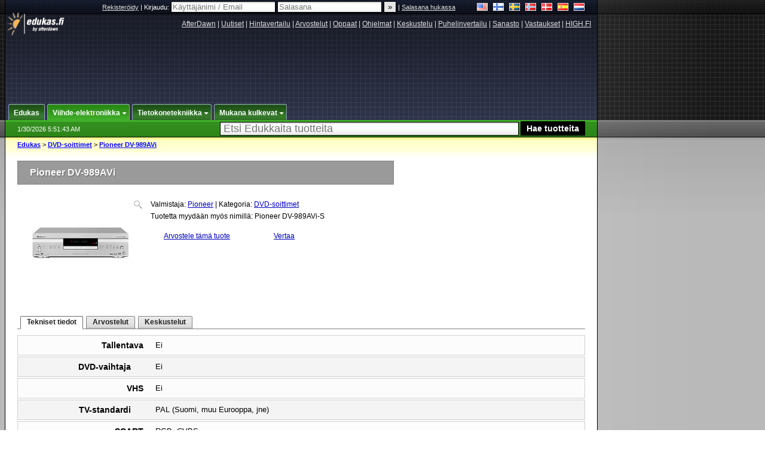

--- FILE ---
content_type: text/html;charset=windows-1252
request_url: http://www.edukas.fi/tuote.cfm/1042/pioneer_dv-989avi
body_size: 28047
content:



	<!DOCTYPE html PUBLIC "-//W3C//DTD XHTML 1.0 Strict//EN" "https://www.w3.org/TR/xhtml1/DTD/xhtml1-strict.dtd">

<html xmlns="https://www.w3.org/1999/xhtml" xml:lang="fi" xmlns:og="https://opengraphprotocol.org/schema/" xmlns:fb="https://www.facebook.com/2008/fbml">


	<head>
		<meta http-equiv="X-UA-Compatible" content="IE=9; IE=8; IE=7; IE=EDGE" />
		<title>Pioneer DV-989AVi - Edukas.fi: Hintavertailu ja arvostelut</title>
		<meta http-equiv="Content-Type" content="text/html; charset=windows-1252" />
		
			
			
<script type="text/javascript">(window.NREUM||(NREUM={})).init={ajax:{deny_list:["bam.nr-data.net"]},feature_flags:["soft_nav"]};(window.NREUM||(NREUM={})).loader_config={licenseKey:"a60c345c66",applicationID:"68128913",browserID:"73307292"};;/*! For license information please see nr-loader-rum-1.308.0.min.js.LICENSE.txt */
(()=>{var e,t,r={163:(e,t,r)=>{"use strict";r.d(t,{j:()=>E});var n=r(384),i=r(1741);var a=r(2555);r(860).K7.genericEvents;const s="experimental.resources",o="register",c=e=>{if(!e||"string"!=typeof e)return!1;try{document.createDocumentFragment().querySelector(e)}catch{return!1}return!0};var d=r(2614),u=r(944),l=r(8122);const f="[data-nr-mask]",g=e=>(0,l.a)(e,(()=>{const e={feature_flags:[],experimental:{allow_registered_children:!1,resources:!1},mask_selector:"*",block_selector:"[data-nr-block]",mask_input_options:{color:!1,date:!1,"datetime-local":!1,email:!1,month:!1,number:!1,range:!1,search:!1,tel:!1,text:!1,time:!1,url:!1,week:!1,textarea:!1,select:!1,password:!0}};return{ajax:{deny_list:void 0,block_internal:!0,enabled:!0,autoStart:!0},api:{get allow_registered_children(){return e.feature_flags.includes(o)||e.experimental.allow_registered_children},set allow_registered_children(t){e.experimental.allow_registered_children=t},duplicate_registered_data:!1},browser_consent_mode:{enabled:!1},distributed_tracing:{enabled:void 0,exclude_newrelic_header:void 0,cors_use_newrelic_header:void 0,cors_use_tracecontext_headers:void 0,allowed_origins:void 0},get feature_flags(){return e.feature_flags},set feature_flags(t){e.feature_flags=t},generic_events:{enabled:!0,autoStart:!0},harvest:{interval:30},jserrors:{enabled:!0,autoStart:!0},logging:{enabled:!0,autoStart:!0},metrics:{enabled:!0,autoStart:!0},obfuscate:void 0,page_action:{enabled:!0},page_view_event:{enabled:!0,autoStart:!0},page_view_timing:{enabled:!0,autoStart:!0},performance:{capture_marks:!1,capture_measures:!1,capture_detail:!0,resources:{get enabled(){return e.feature_flags.includes(s)||e.experimental.resources},set enabled(t){e.experimental.resources=t},asset_types:[],first_party_domains:[],ignore_newrelic:!0}},privacy:{cookies_enabled:!0},proxy:{assets:void 0,beacon:void 0},session:{expiresMs:d.wk,inactiveMs:d.BB},session_replay:{autoStart:!0,enabled:!1,preload:!1,sampling_rate:10,error_sampling_rate:100,collect_fonts:!1,inline_images:!1,fix_stylesheets:!0,mask_all_inputs:!0,get mask_text_selector(){return e.mask_selector},set mask_text_selector(t){c(t)?e.mask_selector="".concat(t,",").concat(f):""===t||null===t?e.mask_selector=f:(0,u.R)(5,t)},get block_class(){return"nr-block"},get ignore_class(){return"nr-ignore"},get mask_text_class(){return"nr-mask"},get block_selector(){return e.block_selector},set block_selector(t){c(t)?e.block_selector+=",".concat(t):""!==t&&(0,u.R)(6,t)},get mask_input_options(){return e.mask_input_options},set mask_input_options(t){t&&"object"==typeof t?e.mask_input_options={...t,password:!0}:(0,u.R)(7,t)}},session_trace:{enabled:!0,autoStart:!0},soft_navigations:{enabled:!0,autoStart:!0},spa:{enabled:!0,autoStart:!0},ssl:void 0,user_actions:{enabled:!0,elementAttributes:["id","className","tagName","type"]}}})());var p=r(6154),m=r(9324);let h=0;const v={buildEnv:m.F3,distMethod:m.Xs,version:m.xv,originTime:p.WN},b={consented:!1},y={appMetadata:{},get consented(){return this.session?.state?.consent||b.consented},set consented(e){b.consented=e},customTransaction:void 0,denyList:void 0,disabled:!1,harvester:void 0,isolatedBacklog:!1,isRecording:!1,loaderType:void 0,maxBytes:3e4,obfuscator:void 0,onerror:void 0,ptid:void 0,releaseIds:{},session:void 0,timeKeeper:void 0,registeredEntities:[],jsAttributesMetadata:{bytes:0},get harvestCount(){return++h}},_=e=>{const t=(0,l.a)(e,y),r=Object.keys(v).reduce((e,t)=>(e[t]={value:v[t],writable:!1,configurable:!0,enumerable:!0},e),{});return Object.defineProperties(t,r)};var w=r(5701);const x=e=>{const t=e.startsWith("http");e+="/",r.p=t?e:"https://"+e};var R=r(7836),k=r(3241);const A={accountID:void 0,trustKey:void 0,agentID:void 0,licenseKey:void 0,applicationID:void 0,xpid:void 0},S=e=>(0,l.a)(e,A),T=new Set;function E(e,t={},r,s){let{init:o,info:c,loader_config:d,runtime:u={},exposed:l=!0}=t;if(!c){const e=(0,n.pV)();o=e.init,c=e.info,d=e.loader_config}e.init=g(o||{}),e.loader_config=S(d||{}),c.jsAttributes??={},p.bv&&(c.jsAttributes.isWorker=!0),e.info=(0,a.D)(c);const f=e.init,m=[c.beacon,c.errorBeacon];T.has(e.agentIdentifier)||(f.proxy.assets&&(x(f.proxy.assets),m.push(f.proxy.assets)),f.proxy.beacon&&m.push(f.proxy.beacon),e.beacons=[...m],function(e){const t=(0,n.pV)();Object.getOwnPropertyNames(i.W.prototype).forEach(r=>{const n=i.W.prototype[r];if("function"!=typeof n||"constructor"===n)return;let a=t[r];e[r]&&!1!==e.exposed&&"micro-agent"!==e.runtime?.loaderType&&(t[r]=(...t)=>{const n=e[r](...t);return a?a(...t):n})})}(e),(0,n.US)("activatedFeatures",w.B)),u.denyList=[...f.ajax.deny_list||[],...f.ajax.block_internal?m:[]],u.ptid=e.agentIdentifier,u.loaderType=r,e.runtime=_(u),T.has(e.agentIdentifier)||(e.ee=R.ee.get(e.agentIdentifier),e.exposed=l,(0,k.W)({agentIdentifier:e.agentIdentifier,drained:!!w.B?.[e.agentIdentifier],type:"lifecycle",name:"initialize",feature:void 0,data:e.config})),T.add(e.agentIdentifier)}},384:(e,t,r)=>{"use strict";r.d(t,{NT:()=>s,US:()=>u,Zm:()=>o,bQ:()=>d,dV:()=>c,pV:()=>l});var n=r(6154),i=r(1863),a=r(1910);const s={beacon:"bam.nr-data.net",errorBeacon:"bam.nr-data.net"};function o(){return n.gm.NREUM||(n.gm.NREUM={}),void 0===n.gm.newrelic&&(n.gm.newrelic=n.gm.NREUM),n.gm.NREUM}function c(){let e=o();return e.o||(e.o={ST:n.gm.setTimeout,SI:n.gm.setImmediate||n.gm.setInterval,CT:n.gm.clearTimeout,XHR:n.gm.XMLHttpRequest,REQ:n.gm.Request,EV:n.gm.Event,PR:n.gm.Promise,MO:n.gm.MutationObserver,FETCH:n.gm.fetch,WS:n.gm.WebSocket},(0,a.i)(...Object.values(e.o))),e}function d(e,t){let r=o();r.initializedAgents??={},t.initializedAt={ms:(0,i.t)(),date:new Date},r.initializedAgents[e]=t}function u(e,t){o()[e]=t}function l(){return function(){let e=o();const t=e.info||{};e.info={beacon:s.beacon,errorBeacon:s.errorBeacon,...t}}(),function(){let e=o();const t=e.init||{};e.init={...t}}(),c(),function(){let e=o();const t=e.loader_config||{};e.loader_config={...t}}(),o()}},782:(e,t,r)=>{"use strict";r.d(t,{T:()=>n});const n=r(860).K7.pageViewTiming},860:(e,t,r)=>{"use strict";r.d(t,{$J:()=>u,K7:()=>c,P3:()=>d,XX:()=>i,Yy:()=>o,df:()=>a,qY:()=>n,v4:()=>s});const n="events",i="jserrors",a="browser/blobs",s="rum",o="browser/logs",c={ajax:"ajax",genericEvents:"generic_events",jserrors:i,logging:"logging",metrics:"metrics",pageAction:"page_action",pageViewEvent:"page_view_event",pageViewTiming:"page_view_timing",sessionReplay:"session_replay",sessionTrace:"session_trace",softNav:"soft_navigations",spa:"spa"},d={[c.pageViewEvent]:1,[c.pageViewTiming]:2,[c.metrics]:3,[c.jserrors]:4,[c.spa]:5,[c.ajax]:6,[c.sessionTrace]:7,[c.softNav]:8,[c.sessionReplay]:9,[c.logging]:10,[c.genericEvents]:11},u={[c.pageViewEvent]:s,[c.pageViewTiming]:n,[c.ajax]:n,[c.spa]:n,[c.softNav]:n,[c.metrics]:i,[c.jserrors]:i,[c.sessionTrace]:a,[c.sessionReplay]:a,[c.logging]:o,[c.genericEvents]:"ins"}},944:(e,t,r)=>{"use strict";r.d(t,{R:()=>i});var n=r(3241);function i(e,t){"function"==typeof console.debug&&(console.debug("New Relic Warning: https://github.com/newrelic/newrelic-browser-agent/blob/main/docs/warning-codes.md#".concat(e),t),(0,n.W)({agentIdentifier:null,drained:null,type:"data",name:"warn",feature:"warn",data:{code:e,secondary:t}}))}},1687:(e,t,r)=>{"use strict";r.d(t,{Ak:()=>d,Ze:()=>f,x3:()=>u});var n=r(3241),i=r(7836),a=r(3606),s=r(860),o=r(2646);const c={};function d(e,t){const r={staged:!1,priority:s.P3[t]||0};l(e),c[e].get(t)||c[e].set(t,r)}function u(e,t){e&&c[e]&&(c[e].get(t)&&c[e].delete(t),p(e,t,!1),c[e].size&&g(e))}function l(e){if(!e)throw new Error("agentIdentifier required");c[e]||(c[e]=new Map)}function f(e="",t="feature",r=!1){if(l(e),!e||!c[e].get(t)||r)return p(e,t);c[e].get(t).staged=!0,g(e)}function g(e){const t=Array.from(c[e]);t.every(([e,t])=>t.staged)&&(t.sort((e,t)=>e[1].priority-t[1].priority),t.forEach(([t])=>{c[e].delete(t),p(e,t)}))}function p(e,t,r=!0){const s=e?i.ee.get(e):i.ee,c=a.i.handlers;if(!s.aborted&&s.backlog&&c){if((0,n.W)({agentIdentifier:e,type:"lifecycle",name:"drain",feature:t}),r){const e=s.backlog[t],r=c[t];if(r){for(let t=0;e&&t<e.length;++t)m(e[t],r);Object.entries(r).forEach(([e,t])=>{Object.values(t||{}).forEach(t=>{t[0]?.on&&t[0]?.context()instanceof o.y&&t[0].on(e,t[1])})})}}s.isolatedBacklog||delete c[t],s.backlog[t]=null,s.emit("drain-"+t,[])}}function m(e,t){var r=e[1];Object.values(t[r]||{}).forEach(t=>{var r=e[0];if(t[0]===r){var n=t[1],i=e[3],a=e[2];n.apply(i,a)}})}},1738:(e,t,r)=>{"use strict";r.d(t,{U:()=>g,Y:()=>f});var n=r(3241),i=r(9908),a=r(1863),s=r(944),o=r(5701),c=r(3969),d=r(8362),u=r(860),l=r(4261);function f(e,t,r,a){const f=a||r;!f||f[e]&&f[e]!==d.d.prototype[e]||(f[e]=function(){(0,i.p)(c.xV,["API/"+e+"/called"],void 0,u.K7.metrics,r.ee),(0,n.W)({agentIdentifier:r.agentIdentifier,drained:!!o.B?.[r.agentIdentifier],type:"data",name:"api",feature:l.Pl+e,data:{}});try{return t.apply(this,arguments)}catch(e){(0,s.R)(23,e)}})}function g(e,t,r,n,s){const o=e.info;null===r?delete o.jsAttributes[t]:o.jsAttributes[t]=r,(s||null===r)&&(0,i.p)(l.Pl+n,[(0,a.t)(),t,r],void 0,"session",e.ee)}},1741:(e,t,r)=>{"use strict";r.d(t,{W:()=>a});var n=r(944),i=r(4261);class a{#e(e,...t){if(this[e]!==a.prototype[e])return this[e](...t);(0,n.R)(35,e)}addPageAction(e,t){return this.#e(i.hG,e,t)}register(e){return this.#e(i.eY,e)}recordCustomEvent(e,t){return this.#e(i.fF,e,t)}setPageViewName(e,t){return this.#e(i.Fw,e,t)}setCustomAttribute(e,t,r){return this.#e(i.cD,e,t,r)}noticeError(e,t){return this.#e(i.o5,e,t)}setUserId(e,t=!1){return this.#e(i.Dl,e,t)}setApplicationVersion(e){return this.#e(i.nb,e)}setErrorHandler(e){return this.#e(i.bt,e)}addRelease(e,t){return this.#e(i.k6,e,t)}log(e,t){return this.#e(i.$9,e,t)}start(){return this.#e(i.d3)}finished(e){return this.#e(i.BL,e)}recordReplay(){return this.#e(i.CH)}pauseReplay(){return this.#e(i.Tb)}addToTrace(e){return this.#e(i.U2,e)}setCurrentRouteName(e){return this.#e(i.PA,e)}interaction(e){return this.#e(i.dT,e)}wrapLogger(e,t,r){return this.#e(i.Wb,e,t,r)}measure(e,t){return this.#e(i.V1,e,t)}consent(e){return this.#e(i.Pv,e)}}},1863:(e,t,r)=>{"use strict";function n(){return Math.floor(performance.now())}r.d(t,{t:()=>n})},1910:(e,t,r)=>{"use strict";r.d(t,{i:()=>a});var n=r(944);const i=new Map;function a(...e){return e.every(e=>{if(i.has(e))return i.get(e);const t="function"==typeof e?e.toString():"",r=t.includes("[native code]"),a=t.includes("nrWrapper");return r||a||(0,n.R)(64,e?.name||t),i.set(e,r),r})}},2555:(e,t,r)=>{"use strict";r.d(t,{D:()=>o,f:()=>s});var n=r(384),i=r(8122);const a={beacon:n.NT.beacon,errorBeacon:n.NT.errorBeacon,licenseKey:void 0,applicationID:void 0,sa:void 0,queueTime:void 0,applicationTime:void 0,ttGuid:void 0,user:void 0,account:void 0,product:void 0,extra:void 0,jsAttributes:{},userAttributes:void 0,atts:void 0,transactionName:void 0,tNamePlain:void 0};function s(e){try{return!!e.licenseKey&&!!e.errorBeacon&&!!e.applicationID}catch(e){return!1}}const o=e=>(0,i.a)(e,a)},2614:(e,t,r)=>{"use strict";r.d(t,{BB:()=>s,H3:()=>n,g:()=>d,iL:()=>c,tS:()=>o,uh:()=>i,wk:()=>a});const n="NRBA",i="SESSION",a=144e5,s=18e5,o={STARTED:"session-started",PAUSE:"session-pause",RESET:"session-reset",RESUME:"session-resume",UPDATE:"session-update"},c={SAME_TAB:"same-tab",CROSS_TAB:"cross-tab"},d={OFF:0,FULL:1,ERROR:2}},2646:(e,t,r)=>{"use strict";r.d(t,{y:()=>n});class n{constructor(e){this.contextId=e}}},2843:(e,t,r)=>{"use strict";r.d(t,{G:()=>a,u:()=>i});var n=r(3878);function i(e,t=!1,r,i){(0,n.DD)("visibilitychange",function(){if(t)return void("hidden"===document.visibilityState&&e());e(document.visibilityState)},r,i)}function a(e,t,r){(0,n.sp)("pagehide",e,t,r)}},3241:(e,t,r)=>{"use strict";r.d(t,{W:()=>a});var n=r(6154);const i="newrelic";function a(e={}){try{n.gm.dispatchEvent(new CustomEvent(i,{detail:e}))}catch(e){}}},3606:(e,t,r)=>{"use strict";r.d(t,{i:()=>a});var n=r(9908);a.on=s;var i=a.handlers={};function a(e,t,r,a){s(a||n.d,i,e,t,r)}function s(e,t,r,i,a){a||(a="feature"),e||(e=n.d);var s=t[a]=t[a]||{};(s[r]=s[r]||[]).push([e,i])}},3878:(e,t,r)=>{"use strict";function n(e,t){return{capture:e,passive:!1,signal:t}}function i(e,t,r=!1,i){window.addEventListener(e,t,n(r,i))}function a(e,t,r=!1,i){document.addEventListener(e,t,n(r,i))}r.d(t,{DD:()=>a,jT:()=>n,sp:()=>i})},3969:(e,t,r)=>{"use strict";r.d(t,{TZ:()=>n,XG:()=>o,rs:()=>i,xV:()=>s,z_:()=>a});const n=r(860).K7.metrics,i="sm",a="cm",s="storeSupportabilityMetrics",o="storeEventMetrics"},4234:(e,t,r)=>{"use strict";r.d(t,{W:()=>a});var n=r(7836),i=r(1687);class a{constructor(e,t){this.agentIdentifier=e,this.ee=n.ee.get(e),this.featureName=t,this.blocked=!1}deregisterDrain(){(0,i.x3)(this.agentIdentifier,this.featureName)}}},4261:(e,t,r)=>{"use strict";r.d(t,{$9:()=>d,BL:()=>o,CH:()=>g,Dl:()=>_,Fw:()=>y,PA:()=>h,Pl:()=>n,Pv:()=>k,Tb:()=>l,U2:()=>a,V1:()=>R,Wb:()=>x,bt:()=>b,cD:()=>v,d3:()=>w,dT:()=>c,eY:()=>p,fF:()=>f,hG:()=>i,k6:()=>s,nb:()=>m,o5:()=>u});const n="api-",i="addPageAction",a="addToTrace",s="addRelease",o="finished",c="interaction",d="log",u="noticeError",l="pauseReplay",f="recordCustomEvent",g="recordReplay",p="register",m="setApplicationVersion",h="setCurrentRouteName",v="setCustomAttribute",b="setErrorHandler",y="setPageViewName",_="setUserId",w="start",x="wrapLogger",R="measure",k="consent"},5289:(e,t,r)=>{"use strict";r.d(t,{GG:()=>s,Qr:()=>c,sB:()=>o});var n=r(3878),i=r(6389);function a(){return"undefined"==typeof document||"complete"===document.readyState}function s(e,t){if(a())return e();const r=(0,i.J)(e),s=setInterval(()=>{a()&&(clearInterval(s),r())},500);(0,n.sp)("load",r,t)}function o(e){if(a())return e();(0,n.DD)("DOMContentLoaded",e)}function c(e){if(a())return e();(0,n.sp)("popstate",e)}},5607:(e,t,r)=>{"use strict";r.d(t,{W:()=>n});const n=(0,r(9566).bz)()},5701:(e,t,r)=>{"use strict";r.d(t,{B:()=>a,t:()=>s});var n=r(3241);const i=new Set,a={};function s(e,t){const r=t.agentIdentifier;a[r]??={},e&&"object"==typeof e&&(i.has(r)||(t.ee.emit("rumresp",[e]),a[r]=e,i.add(r),(0,n.W)({agentIdentifier:r,loaded:!0,drained:!0,type:"lifecycle",name:"load",feature:void 0,data:e})))}},6154:(e,t,r)=>{"use strict";r.d(t,{OF:()=>c,RI:()=>i,WN:()=>u,bv:()=>a,eN:()=>l,gm:()=>s,mw:()=>o,sb:()=>d});var n=r(1863);const i="undefined"!=typeof window&&!!window.document,a="undefined"!=typeof WorkerGlobalScope&&("undefined"!=typeof self&&self instanceof WorkerGlobalScope&&self.navigator instanceof WorkerNavigator||"undefined"!=typeof globalThis&&globalThis instanceof WorkerGlobalScope&&globalThis.navigator instanceof WorkerNavigator),s=i?window:"undefined"!=typeof WorkerGlobalScope&&("undefined"!=typeof self&&self instanceof WorkerGlobalScope&&self||"undefined"!=typeof globalThis&&globalThis instanceof WorkerGlobalScope&&globalThis),o=Boolean("hidden"===s?.document?.visibilityState),c=/iPad|iPhone|iPod/.test(s.navigator?.userAgent),d=c&&"undefined"==typeof SharedWorker,u=((()=>{const e=s.navigator?.userAgent?.match(/Firefox[/\s](\d+\.\d+)/);Array.isArray(e)&&e.length>=2&&e[1]})(),Date.now()-(0,n.t)()),l=()=>"undefined"!=typeof PerformanceNavigationTiming&&s?.performance?.getEntriesByType("navigation")?.[0]?.responseStart},6389:(e,t,r)=>{"use strict";function n(e,t=500,r={}){const n=r?.leading||!1;let i;return(...r)=>{n&&void 0===i&&(e.apply(this,r),i=setTimeout(()=>{i=clearTimeout(i)},t)),n||(clearTimeout(i),i=setTimeout(()=>{e.apply(this,r)},t))}}function i(e){let t=!1;return(...r)=>{t||(t=!0,e.apply(this,r))}}r.d(t,{J:()=>i,s:()=>n})},6630:(e,t,r)=>{"use strict";r.d(t,{T:()=>n});const n=r(860).K7.pageViewEvent},7699:(e,t,r)=>{"use strict";r.d(t,{It:()=>a,KC:()=>o,No:()=>i,qh:()=>s});var n=r(860);const i=16e3,a=1e6,s="SESSION_ERROR",o={[n.K7.logging]:!0,[n.K7.genericEvents]:!1,[n.K7.jserrors]:!1,[n.K7.ajax]:!1}},7836:(e,t,r)=>{"use strict";r.d(t,{P:()=>o,ee:()=>c});var n=r(384),i=r(8990),a=r(2646),s=r(5607);const o="nr@context:".concat(s.W),c=function e(t,r){var n={},s={},u={},l=!1;try{l=16===r.length&&d.initializedAgents?.[r]?.runtime.isolatedBacklog}catch(e){}var f={on:p,addEventListener:p,removeEventListener:function(e,t){var r=n[e];if(!r)return;for(var i=0;i<r.length;i++)r[i]===t&&r.splice(i,1)},emit:function(e,r,n,i,a){!1!==a&&(a=!0);if(c.aborted&&!i)return;t&&a&&t.emit(e,r,n);var o=g(n);m(e).forEach(e=>{e.apply(o,r)});var d=v()[s[e]];d&&d.push([f,e,r,o]);return o},get:h,listeners:m,context:g,buffer:function(e,t){const r=v();if(t=t||"feature",f.aborted)return;Object.entries(e||{}).forEach(([e,n])=>{s[n]=t,t in r||(r[t]=[])})},abort:function(){f._aborted=!0,Object.keys(f.backlog).forEach(e=>{delete f.backlog[e]})},isBuffering:function(e){return!!v()[s[e]]},debugId:r,backlog:l?{}:t&&"object"==typeof t.backlog?t.backlog:{},isolatedBacklog:l};return Object.defineProperty(f,"aborted",{get:()=>{let e=f._aborted||!1;return e||(t&&(e=t.aborted),e)}}),f;function g(e){return e&&e instanceof a.y?e:e?(0,i.I)(e,o,()=>new a.y(o)):new a.y(o)}function p(e,t){n[e]=m(e).concat(t)}function m(e){return n[e]||[]}function h(t){return u[t]=u[t]||e(f,t)}function v(){return f.backlog}}(void 0,"globalEE"),d=(0,n.Zm)();d.ee||(d.ee=c)},8122:(e,t,r)=>{"use strict";r.d(t,{a:()=>i});var n=r(944);function i(e,t){try{if(!e||"object"!=typeof e)return(0,n.R)(3);if(!t||"object"!=typeof t)return(0,n.R)(4);const r=Object.create(Object.getPrototypeOf(t),Object.getOwnPropertyDescriptors(t)),a=0===Object.keys(r).length?e:r;for(let s in a)if(void 0!==e[s])try{if(null===e[s]){r[s]=null;continue}Array.isArray(e[s])&&Array.isArray(t[s])?r[s]=Array.from(new Set([...e[s],...t[s]])):"object"==typeof e[s]&&"object"==typeof t[s]?r[s]=i(e[s],t[s]):r[s]=e[s]}catch(e){r[s]||(0,n.R)(1,e)}return r}catch(e){(0,n.R)(2,e)}}},8362:(e,t,r)=>{"use strict";r.d(t,{d:()=>a});var n=r(9566),i=r(1741);class a extends i.W{agentIdentifier=(0,n.LA)(16)}},8374:(e,t,r)=>{r.nc=(()=>{try{return document?.currentScript?.nonce}catch(e){}return""})()},8990:(e,t,r)=>{"use strict";r.d(t,{I:()=>i});var n=Object.prototype.hasOwnProperty;function i(e,t,r){if(n.call(e,t))return e[t];var i=r();if(Object.defineProperty&&Object.keys)try{return Object.defineProperty(e,t,{value:i,writable:!0,enumerable:!1}),i}catch(e){}return e[t]=i,i}},9324:(e,t,r)=>{"use strict";r.d(t,{F3:()=>i,Xs:()=>a,xv:()=>n});const n="1.308.0",i="PROD",a="CDN"},9566:(e,t,r)=>{"use strict";r.d(t,{LA:()=>o,bz:()=>s});var n=r(6154);const i="xxxxxxxx-xxxx-4xxx-yxxx-xxxxxxxxxxxx";function a(e,t){return e?15&e[t]:16*Math.random()|0}function s(){const e=n.gm?.crypto||n.gm?.msCrypto;let t,r=0;return e&&e.getRandomValues&&(t=e.getRandomValues(new Uint8Array(30))),i.split("").map(e=>"x"===e?a(t,r++).toString(16):"y"===e?(3&a()|8).toString(16):e).join("")}function o(e){const t=n.gm?.crypto||n.gm?.msCrypto;let r,i=0;t&&t.getRandomValues&&(r=t.getRandomValues(new Uint8Array(e)));const s=[];for(var o=0;o<e;o++)s.push(a(r,i++).toString(16));return s.join("")}},9908:(e,t,r)=>{"use strict";r.d(t,{d:()=>n,p:()=>i});var n=r(7836).ee.get("handle");function i(e,t,r,i,a){a?(a.buffer([e],i),a.emit(e,t,r)):(n.buffer([e],i),n.emit(e,t,r))}}},n={};function i(e){var t=n[e];if(void 0!==t)return t.exports;var a=n[e]={exports:{}};return r[e](a,a.exports,i),a.exports}i.m=r,i.d=(e,t)=>{for(var r in t)i.o(t,r)&&!i.o(e,r)&&Object.defineProperty(e,r,{enumerable:!0,get:t[r]})},i.f={},i.e=e=>Promise.all(Object.keys(i.f).reduce((t,r)=>(i.f[r](e,t),t),[])),i.u=e=>"nr-rum-1.308.0.min.js",i.o=(e,t)=>Object.prototype.hasOwnProperty.call(e,t),e={},t="NRBA-1.308.0.PROD:",i.l=(r,n,a,s)=>{if(e[r])e[r].push(n);else{var o,c;if(void 0!==a)for(var d=document.getElementsByTagName("script"),u=0;u<d.length;u++){var l=d[u];if(l.getAttribute("src")==r||l.getAttribute("data-webpack")==t+a){o=l;break}}if(!o){c=!0;var f={296:"sha512-+MIMDsOcckGXa1EdWHqFNv7P+JUkd5kQwCBr3KE6uCvnsBNUrdSt4a/3/L4j4TxtnaMNjHpza2/erNQbpacJQA=="};(o=document.createElement("script")).charset="utf-8",i.nc&&o.setAttribute("nonce",i.nc),o.setAttribute("data-webpack",t+a),o.src=r,0!==o.src.indexOf(window.location.origin+"/")&&(o.crossOrigin="anonymous"),f[s]&&(o.integrity=f[s])}e[r]=[n];var g=(t,n)=>{o.onerror=o.onload=null,clearTimeout(p);var i=e[r];if(delete e[r],o.parentNode&&o.parentNode.removeChild(o),i&&i.forEach(e=>e(n)),t)return t(n)},p=setTimeout(g.bind(null,void 0,{type:"timeout",target:o}),12e4);o.onerror=g.bind(null,o.onerror),o.onload=g.bind(null,o.onload),c&&document.head.appendChild(o)}},i.r=e=>{"undefined"!=typeof Symbol&&Symbol.toStringTag&&Object.defineProperty(e,Symbol.toStringTag,{value:"Module"}),Object.defineProperty(e,"__esModule",{value:!0})},i.p="https://js-agent.newrelic.com/",(()=>{var e={374:0,840:0};i.f.j=(t,r)=>{var n=i.o(e,t)?e[t]:void 0;if(0!==n)if(n)r.push(n[2]);else{var a=new Promise((r,i)=>n=e[t]=[r,i]);r.push(n[2]=a);var s=i.p+i.u(t),o=new Error;i.l(s,r=>{if(i.o(e,t)&&(0!==(n=e[t])&&(e[t]=void 0),n)){var a=r&&("load"===r.type?"missing":r.type),s=r&&r.target&&r.target.src;o.message="Loading chunk "+t+" failed: ("+a+": "+s+")",o.name="ChunkLoadError",o.type=a,o.request=s,n[1](o)}},"chunk-"+t,t)}};var t=(t,r)=>{var n,a,[s,o,c]=r,d=0;if(s.some(t=>0!==e[t])){for(n in o)i.o(o,n)&&(i.m[n]=o[n]);if(c)c(i)}for(t&&t(r);d<s.length;d++)a=s[d],i.o(e,a)&&e[a]&&e[a][0](),e[a]=0},r=self["webpackChunk:NRBA-1.308.0.PROD"]=self["webpackChunk:NRBA-1.308.0.PROD"]||[];r.forEach(t.bind(null,0)),r.push=t.bind(null,r.push.bind(r))})(),(()=>{"use strict";i(8374);var e=i(8362),t=i(860);const r=Object.values(t.K7);var n=i(163);var a=i(9908),s=i(1863),o=i(4261),c=i(1738);var d=i(1687),u=i(4234),l=i(5289),f=i(6154),g=i(944),p=i(384);const m=e=>f.RI&&!0===e?.privacy.cookies_enabled;function h(e){return!!(0,p.dV)().o.MO&&m(e)&&!0===e?.session_trace.enabled}var v=i(6389),b=i(7699);class y extends u.W{constructor(e,t){super(e.agentIdentifier,t),this.agentRef=e,this.abortHandler=void 0,this.featAggregate=void 0,this.loadedSuccessfully=void 0,this.onAggregateImported=new Promise(e=>{this.loadedSuccessfully=e}),this.deferred=Promise.resolve(),!1===e.init[this.featureName].autoStart?this.deferred=new Promise((t,r)=>{this.ee.on("manual-start-all",(0,v.J)(()=>{(0,d.Ak)(e.agentIdentifier,this.featureName),t()}))}):(0,d.Ak)(e.agentIdentifier,t)}importAggregator(e,t,r={}){if(this.featAggregate)return;const n=async()=>{let n;await this.deferred;try{if(m(e.init)){const{setupAgentSession:t}=await i.e(296).then(i.bind(i,3305));n=t(e)}}catch(e){(0,g.R)(20,e),this.ee.emit("internal-error",[e]),(0,a.p)(b.qh,[e],void 0,this.featureName,this.ee)}try{if(!this.#t(this.featureName,n,e.init))return(0,d.Ze)(this.agentIdentifier,this.featureName),void this.loadedSuccessfully(!1);const{Aggregate:i}=await t();this.featAggregate=new i(e,r),e.runtime.harvester.initializedAggregates.push(this.featAggregate),this.loadedSuccessfully(!0)}catch(e){(0,g.R)(34,e),this.abortHandler?.(),(0,d.Ze)(this.agentIdentifier,this.featureName,!0),this.loadedSuccessfully(!1),this.ee&&this.ee.abort()}};f.RI?(0,l.GG)(()=>n(),!0):n()}#t(e,r,n){if(this.blocked)return!1;switch(e){case t.K7.sessionReplay:return h(n)&&!!r;case t.K7.sessionTrace:return!!r;default:return!0}}}var _=i(6630),w=i(2614),x=i(3241);class R extends y{static featureName=_.T;constructor(e){var t;super(e,_.T),this.setupInspectionEvents(e.agentIdentifier),t=e,(0,c.Y)(o.Fw,function(e,r){"string"==typeof e&&("/"!==e.charAt(0)&&(e="/"+e),t.runtime.customTransaction=(r||"http://custom.transaction")+e,(0,a.p)(o.Pl+o.Fw,[(0,s.t)()],void 0,void 0,t.ee))},t),this.importAggregator(e,()=>i.e(296).then(i.bind(i,3943)))}setupInspectionEvents(e){const t=(t,r)=>{t&&(0,x.W)({agentIdentifier:e,timeStamp:t.timeStamp,loaded:"complete"===t.target.readyState,type:"window",name:r,data:t.target.location+""})};(0,l.sB)(e=>{t(e,"DOMContentLoaded")}),(0,l.GG)(e=>{t(e,"load")}),(0,l.Qr)(e=>{t(e,"navigate")}),this.ee.on(w.tS.UPDATE,(t,r)=>{(0,x.W)({agentIdentifier:e,type:"lifecycle",name:"session",data:r})})}}class k extends e.d{constructor(e){var t;(super(),f.gm)?(this.features={},(0,p.bQ)(this.agentIdentifier,this),this.desiredFeatures=new Set(e.features||[]),this.desiredFeatures.add(R),(0,n.j)(this,e,e.loaderType||"agent"),t=this,(0,c.Y)(o.cD,function(e,r,n=!1){if("string"==typeof e){if(["string","number","boolean"].includes(typeof r)||null===r)return(0,c.U)(t,e,r,o.cD,n);(0,g.R)(40,typeof r)}else(0,g.R)(39,typeof e)},t),function(e){(0,c.Y)(o.Dl,function(t,r=!1){if("string"!=typeof t&&null!==t)return void(0,g.R)(41,typeof t);const n=e.info.jsAttributes["enduser.id"];r&&null!=n&&n!==t?(0,a.p)(o.Pl+"setUserIdAndResetSession",[t],void 0,"session",e.ee):(0,c.U)(e,"enduser.id",t,o.Dl,!0)},e)}(this),function(e){(0,c.Y)(o.nb,function(t){if("string"==typeof t||null===t)return(0,c.U)(e,"application.version",t,o.nb,!1);(0,g.R)(42,typeof t)},e)}(this),function(e){(0,c.Y)(o.d3,function(){e.ee.emit("manual-start-all")},e)}(this),function(e){(0,c.Y)(o.Pv,function(t=!0){if("boolean"==typeof t){if((0,a.p)(o.Pl+o.Pv,[t],void 0,"session",e.ee),e.runtime.consented=t,t){const t=e.features.page_view_event;t.onAggregateImported.then(e=>{const r=t.featAggregate;e&&!r.sentRum&&r.sendRum()})}}else(0,g.R)(65,typeof t)},e)}(this),this.run()):(0,g.R)(21)}get config(){return{info:this.info,init:this.init,loader_config:this.loader_config,runtime:this.runtime}}get api(){return this}run(){try{const e=function(e){const t={};return r.forEach(r=>{t[r]=!!e[r]?.enabled}),t}(this.init),n=[...this.desiredFeatures];n.sort((e,r)=>t.P3[e.featureName]-t.P3[r.featureName]),n.forEach(r=>{if(!e[r.featureName]&&r.featureName!==t.K7.pageViewEvent)return;if(r.featureName===t.K7.spa)return void(0,g.R)(67);const n=function(e){switch(e){case t.K7.ajax:return[t.K7.jserrors];case t.K7.sessionTrace:return[t.K7.ajax,t.K7.pageViewEvent];case t.K7.sessionReplay:return[t.K7.sessionTrace];case t.K7.pageViewTiming:return[t.K7.pageViewEvent];default:return[]}}(r.featureName).filter(e=>!(e in this.features));n.length>0&&(0,g.R)(36,{targetFeature:r.featureName,missingDependencies:n}),this.features[r.featureName]=new r(this)})}catch(e){(0,g.R)(22,e);for(const e in this.features)this.features[e].abortHandler?.();const t=(0,p.Zm)();delete t.initializedAgents[this.agentIdentifier]?.features,delete this.sharedAggregator;return t.ee.get(this.agentIdentifier).abort(),!1}}}var A=i(2843),S=i(782);class T extends y{static featureName=S.T;constructor(e){super(e,S.T),f.RI&&((0,A.u)(()=>(0,a.p)("docHidden",[(0,s.t)()],void 0,S.T,this.ee),!0),(0,A.G)(()=>(0,a.p)("winPagehide",[(0,s.t)()],void 0,S.T,this.ee)),this.importAggregator(e,()=>i.e(296).then(i.bind(i,2117))))}}var E=i(3969);class I extends y{static featureName=E.TZ;constructor(e){super(e,E.TZ),f.RI&&document.addEventListener("securitypolicyviolation",e=>{(0,a.p)(E.xV,["Generic/CSPViolation/Detected"],void 0,this.featureName,this.ee)}),this.importAggregator(e,()=>i.e(296).then(i.bind(i,9623)))}}new k({features:[R,T,I],loaderType:"lite"})})()})();</script>
			
		
		<link rel="shortcut icon" href="https://cdn.afterdawn.fi/v4/favicon.ico" />
		<link rel="apple-touch-icon" href="https://cdn.afterdawn.fi/v3/apple-touch-icon.png" type="image/png" />
		

		
			<link rel="preload" href="https://cdn.afterdawn.fi/min/g=adfincss&amp;1517511513" as="style">
			<link rel="stylesheet" type="text/css" href="https://cdn.afterdawn.fi/min/g=adfincss&amp;1517511513" />
		
<!--[if lte IE 7]>
<style type="text/css">#base-2 .centerSection { z-index: 6 !important; }</style>
<![endif]-->

		
			
			
		
			
		
			<script type='text/javascript'>
			(function() {
			var useSSL = 'https:' == document.location.protocol;
			var src = (useSSL ? 'https:' : 'http:') +
			'//www.googletagservices.com/tag/js/gpt.js';
			document.write('<scr' + 'ipt src="' + src + '"></scr' + 'ipt>');
			})();
			</script>

			<script type='text/javascript'>
				googletag.pubads().setTargeting("site", "edukas");
				googletag.pubads().setTargeting("stype", "compare");
				googletag.pubads().setTargeting("URL", encodeURIComponent(window.location.href));
				googletag.pubads().enableSyncRendering();
				googletag.pubads().collapseEmptyDivs();
			</script>
		
	<link rel="stylesheet" type="text/css" href="https://cdn.afterdawn.fi/min/g=schemeGreen&amp;1517511517" />
			<style>
				.ui-autocomplete {
					text-align: left !important;
					cursor: default;
					position: absolute;
				}
				ul.ui-autocomplete {
					background: #245C1C;
					border: 1px solid #41B229;
				}
				.ui-menu {
					float: left;
					list-style: none outside none;
					margin: 0;
					padding: 2px;
				}
				.ui-menu a {
					display: block;
					line-height: 1.5em;
					padding: 0.2em 0.4em;
					text-decoration: none;
					color: white;
				}
				.ui-state-hover {
					background: #3EAA27;
					border: 1px solid #60FF3F;
					margin: -1px;
				}
				.ui-corner-all { -moz-border-radius: 10px; -webkit-border-radius: 10px; border-radius: 10px; }
				.ui-autocomplete-loading { background: white url('https://ajax.googleapis.com/ajax/libs/jqueryui/1.8.2/themes/le-frog/images/ui-anim_basic_16x16.gif') right center no-repeat; }
				div.hwSearchContainer { overflow:hidden;width:489px;}
				.hwSearchImg {float:left;}
				.hwSearchDetails {float:left; padding-left: 10px;}
				.hwSearchDetails span.productName {font-size: 1.0em;}
				.hwSearchDetails span.productCategory {color:silver; font-size: 0.8em;}
			</style>
		
	
		<meta property="og:title" content="Pioneer DV-989AVi" />
		<meta property="og:type" content="product" />
		<meta property="og:url" content="http://www.edukas.fi/tuote.cfm/1042/pioneer_dv-989avi" />
		<meta property="og:site_name" content="Edukas.fi" />
		<meta property="fb:page_id" content="208705532480638" />
		<meta property="fb:admins" content="722839037" />
	
			<meta property="og:image" content="https://cdn.afterdawn.fi/hardware/standard/754.jpg" />
		
		<link rel="canonical" href="/tuote.cfm/1042/pioneer_dv-989avi" />

		<style>
			ul.tabs { clear: both; list-style: none; padding: 0; margin: 0; border-bottom: 1px solid gray; height: 21px; margin: 0 !important; }

			ul.tabs li { background-color: #c5c6c6; background-image: url(https://cdn.afterdawn.fi/v4/download/tab2_bg_0g.gif); background-repeat: repeat-x; border: 1px solid gray; display: block; float: left; margin: 0 0 10px 5px; white-space: nowrap; -moz-border-radius-topleft: 2px; -webkit-border-top-left-radius: 2px; -moz-border-radius-topright: 2px; -webkit-border-top-right-radius: 2px; }

			* html ul.tabs li { width: 0; } /* IE6 fix */

			div.tab_holder li.active {
			background-color: white;
			background-image: none;
			border: 1px solid #696969;
			border-bottom: 1px solid white;
			}

			div.tab_holder .tabs li a {
			color: #202020 !important;
			display: block;
			font-size: 12px;
			font-weight: bold;
			height: 18px;
			padding: 2px 10px 0 10px;
			text-decoration: none;
			}

		</style> 
			
				<script type="text/javascript"><!--//<![CDATA[
					var mobileDomain ='http://m.edukas.fi';
					var cookieDomain = '.edukas.fi';
					var defaultCookieExpiry = 7;
					var goToMobileConfirmation = 'Käytät ilmeisesti mobiiliselainta. Haluatko siirtyä sivustomme mobiiliversioon?';
					var mobilePath='/tuote.cfm/1042';
					//]]>-->
				</script>
				<link rel="alternate" media="handheld" type="text/html" href="http://m.edukas.fi//tuote.cfm/1042" />
			
			<script type="text/javascript"><!--//<![CDATA[
var isMobileBrowser=false;
var mobileDomain = mobileDomain || 'https://m.afterdawn.com';
var mobilePath = mobilePath || window.location.pathname;
var cookieDomain = cookieDomain || '.afterdawn.com';
var defaultCookieExpiry = defaultCookieExpiry || 7;
var goToMobileConfirmation = goToMobileConfirmation || 'You appear to be using a mobile device. Would you like to read this article on our mobile site?';

function cookieMonster(name, value, options) { // Adapted from jQuery cookie - http://plugins.jquery.com/files/jquery.cookie.js.txt
	if (typeof value != 'undefined') { // name and value given, set cookie
		options = options || {};
		if (value === null) {
			value = '';
			options.expires = -1;
		}
		var expires = '';
		if (options.expires && (typeof options.expires == 'number' || options.expires.toUTCString)) {
			var date;
			if (typeof options.expires == 'number') {
				date = new Date();
				date.setTime(date.getTime() + (options.expires * 24 * 60 * 60 * 1000));
			} else {
				date = options.expires;
			}
			expires = '; expires=' + date.toUTCString(); // use expires attribute, max-age is not supported by IE
		}
		var path = options.path ? '; path=' + (options.path) : '';
		var domain = options.domain ? '; domain=' + (options.domain) : '';
		var secure = options.secure ? '; secure' : '';
		document.cookie = name+'='+encodeURIComponent(value)+expires+path+domain+secure;
		} else {
		var cookieValue = null;
		if (document.cookie && document.cookie != '') {
			var cookies = document.cookie.split(';');
			for (var i = 0; i < cookies.length; i++) {
				var cookie = cookies[i].replace(/^\s+|\s+$/g, ''); // trim whitespace
				if (cookie.substring(0, name.length + 1) == (name + '=')) {
					cookieValue = decodeURIComponent(cookie.substring(name.length + 1));
					break;
				}
			}
		}
		return cookieValue;
	}
}
var siteSelection = cookieMonster('siteSelection');
if(!siteSelection) {
	(function(a){isMobileBrowser=/android|avantgo|blackberry|blazer|compal|elaine|fennec|hiptop|iemobile|ip(hone|od)|iris|kindle|lge |maemo|meego|midp|mmp|opera m(ob|in)i|palm( os)?|phone|p(ixi|re)\/|plucker|pocket|psp|symbian|treo|up\.(browser|link)|vodafone|wap|windows (ce|phone)|xda|xiino/i.test(a)||/1207|6310|6590|3gso|4thp|50[1-6]i|770s|802s|a wa|abac|ac(er|oo|s\-)|ai(ko|rn)|al(av|ca|co)|amoi|an(ex|ny|yw)|aptu|ar(ch|go)|as(te|us)|attw|au(di|\-m|r |s )|avan|be(ck|ll|nq)|bi(lb|rd)|bl(ac|az)|br(e|v)w|bumb|bw\-(n|u)|c55\/|capi|ccwa|cdm\-|cell|chtm|cldc|cmd\-|co(mp|nd)|craw|da(it|ll|ng)|dbte|dc\-s|devi|dica|dmob|do(c|p)o|ds(12|\-d)|el(49|ai)|em(l2|ul)|er(ic|k0)|esl8|ez([4-7]0|os|wa|ze)|fetc|fly(\-|_)|g1 u|g560|gene|gf\-5|g\-mo|go(\.w|od)|gr(ad|un)|haie|hcit|hd\-(m|p|t)|hei\-|hi(pt|ta)|hp( i|ip)|hs\-c|ht(c(\-| |_|a|g|p|s|t)|tp)|hu(aw|tc)|i\-(20|go|ma)|i230|iac( |\-|\/)|ibro|idea|ig01|ikom|im1k|inno|ipaq|iris|ja(t|v)a|jbro|jemu|jigs|kddi|keji|kgt( |\/)|klon|kpt |kwc\-|kyo(c|k)|le(no|xi)|lg( g|\/(k|l|u)|50|54|e\-|e\/|\-[a-w])|libw|lynx|m1\-w|m3ga|m50\/|ma(te|ui|xo)|mc(01|21|ca)|m\-cr|me(di|rc|ri)|mi(o8|oa|ts)|mmef|mo(01|02|bi|de|do|t(\-| |o|v)|zz)|mt(50|p1|v )|mwbp|mywa|n10[0-2]|n20[2-3]|n30(0|2)|n50(0|2|5)|n7(0(0|1)|10)|ne((c|m)\-|on|tf|wf|wg|wt)|nok(6|i)|nzph|o2im|op(ti|wv)|oran|owg1|p800|pan(a|d|t)|pdxg|pg(13|\-([1-8]|c))|phil|pire|pl(ay|uc)|pn\-2|po(ck|rt|se)|prox|psio|pt\-g|qa\-a|qc(07|12|21|32|60|\-[2-7]|i\-)|qtek|r380|r600|raks|rim9|ro(ve|zo)|s55\/|sa(ge|ma|mm|ms|ny|va)|sc(01|h\-|oo|p\-)|sdk\/|se(c(\-|0|1)|47|mc|nd|ri)|sgh\-|shar|sie(\-|m)|sk\-0|sl(45|id)|sm(al|ar|b3|it|t5)|so(ft|ny)|sp(01|h\-|v\-|v )|sy(01|mb)|t2(18|50)|t6(00|10|18)|ta(gt|lk)|tcl\-|tdg\-|tel(i|m)|tim\-|t\-mo|to(pl|sh)|ts(70|m\-|m3|m5)|tx\-9|up(\.b|g1|si)|utst|v400|v750|veri|vi(rg|te)|vk(40|5[0-3]|\-v)|vm40|voda|vulc|vx(52|53|60|61|70|80|81|83|85|98)|w3c(\-| )|webc|whit|wi(g |nc|nw)|wmlb|wonu|x700|xda(\-|2|g)|yas\-|your|zeto|zte\-/i.test(a.substr(0,4))})(navigator.userAgent||navigator.vendor||window.opera);
	if(isMobileBrowser && !document.referrer.match(mobileDomain)) {
		if(window.confirm(goToMobileConfirmation)) {
			cookieMonster('siteSelection','mobile',{'expires' : defaultCookieExpiry, 'domain' : cookieDomain, 'path' : '/'});
			window.location = mobileDomain+mobilePath;
		}
		else {
			cookieMonster('siteSelection','full',{'expires' : defaultCookieExpiry, 'domain' : cookieDomain, 'path' : '/'});
		}
	}
	else {
		cookieMonster('siteSelection','full',{'expires' : defaultCookieExpiry, 'domain' : cookieDomain, 'path' : '/'});
	}

}
else if(document.referrer.match(mobileDomain)) {
	cookieMonster('siteSelection','full',{'expires' : defaultCookieExpiry, 'domain' : cookieDomain, 'path' : '/'});
}
else if(siteSelection == 'mobile') {
	window.location = mobileDomain+mobilePath;
}
//]]>--></script>

		
		
		

		

		<meta http-equiv="Content-Language" content="fi" />
		<meta name="Author" content="AfterDawn.com" />
		
			<meta name="description" content="Vertaa laitteita ja niiden hintoja." />
		

		
			<link rel="alternate" type="application/rss+xml" href="http://feeds.afterdawn.com/afterdawn_uutiset" title="AfterDawn: Uutiset" />
		
		
		
		
		<script type="text/javascript" src="https://ajax.googleapis.com/ajax/libs/jquery/1.12.4/jquery.min.js"></script>


		

		

		

		


		

		
			
				<style type="text/css" media="only screen and (min-width: 0px) and (max-width: 1350px)">
					.centerSection { margin-left: 8px; }
					#base-glow { background-position: -296px 0; }
					#base-glow { background-position: -296px 0; }
					#base-1 { background-position: 1px -60px; }
					#base-2 { background-position: 4px bottom; }
					#newsletterBar .content { margin-left: 0 !important; }
					#newsletterBar .shareButtons { right: 10px; }
				</style>
			
		

		
			<style type="text/css" media="only screen and (min-width: 0px) and (max-width: 960px)">
				#newsletterBar { display: none !important; }
			</style>
		


	



		<script type='text/javascript'>
			/*! viewportSize | Author: Tyson Matanich, 2013 | License: MIT */
			(function(n){n.viewportSize={},n.viewportSize.getHeight=function(){return t("Height")},n.viewportSize.getWidth=function(){return t("Width")};var t=function(t){var f,o=t.toLowerCase(),e=n.document,i=e.documentElement,r,u;return n["inner"+t]===undefined?f=i["client"+t]:n["inner"+t]!=i["client"+t]?(r=e.createElement("body"),r.id="vpw-test-b",r.style.cssText="overflow:scroll",u=e.createElement("div"),u.id="vpw-test-d",u.style.cssText="position:absolute;top:-1000px",u.innerHTML="<style>@media("+o+":"+i["client"+t]+"px){body#vpw-test-b div#vpw-test-d{"+o+":7px!important}}<\/style>",r.appendChild(u),i.insertBefore(r,e.head),f=u["offset"+t]==7?i["client"+t]:n["inner"+t],i.removeChild(r)):f=n["inner"+t],f}})(this);

			var viewportWidth = window.viewportSize.getWidth();
			var isTouch = false;

			if ( 'querySelector' in document && 'addEventListener' in window ) {
				document.documentElement.className = document.documentElement.className.replace("nojs","js");
			}
			if ( ('ontouchstart' in window) || (window.DocumentTouch && document instanceof DocumentTouch) || !!(navigator.msMaxTouchPoints) || (navigator.userAgent.search(/IEMobile/) > 0)  ) {
				document.documentElement.className = document.documentElement.className.replace("notouch","touch");
				isTouch = true;
			}
			if(viewportWidth <= 1184) {
				var hideSkyScraper = true;
			}
		</script>
		<style>
			@media (max-width: 1184px) {
				#ad-right-160x600-placeholder {
					display: none !important;
				}
			}
		</style>
		

		

	</head>

	<body class="large not-logged">
		<noscript> 
			<style type="text/css">
				.requiresJavascript { display: none;}
			</style>
		</noscript>


	
	
		

			<!-- Google tag (gtag.js) -->
			<script async src="https://www.googletagmanager.com/gtag/js?id=G-1"></script>
			<script>
			  window.dataLayer = window.dataLayer || [];
			  function gtag(){dataLayer.push(arguments);}
			  gtag('js', new Date());

			  gtag('config', 'UA-2099875-41');
			</script>
		
		

	

	
		
		
	

<div id="loginInfoContainer">
	<div id="loginInfoBox"></div>
</div>






	











	<div id="base-main">
		<div id="base-glow">
			
		</div>
		<div id="base-header">
			<div id="base-1"><div class="centerSection">
	<div id="userBar">
		<table>
			<tr>
				
				<td id="header-top-help">
					
						&nbsp;
					
				</td>
				<td id="header-top-login">
					
						<div class="login">
	
		<span id="topBarLoginText" style="display: none;">
			
		</span>

		
			<span id="topBarLoginForm">

				<form id="login" action="https://kirjaudu.afterdawn.com/login.cfm" method="post">
					<p>
					<a href="https://kirjaudu.afterdawn.com/create_new_account.cfm">Rekisteröidy</a> |
					<label class="user">
						Kirjaudu:
						<input name="AD_Nick" type="text" class="user" placeholder="Käyttäjänimi / Email" title="Käyttäjänimi / Email"/>
					</label>
					<label class="password">
						<input name="AD_Password" type="password" class="password" placeholder="Salasana" title="Salasana"/>
					</label>
					<input type="hidden" name="returnUrl" value="http://www.edukas.fi/tuote.cfm/1042/pioneer_dv-989avi" />
					<input type="submit" class="submit" value="&raquo;" />
					| <a href="https://kirjaudu.afterdawn.com/lost_password.cfm">Salasana hukassa</a>
					</p>
				</form>
			</span>
		
		<div id="topBarLoginIframes" style="display:none;"></div>
	
</div>

					
				</td>
				<td id="header-top-flags">
					

	
		
			<a href="https://www.afterdawn.com" id="flagGB" title="In English" xml:lang="en"><span class="one_flag"></span></a>
		
	
		
			<a href="https://fin.afterdawn.com" id="flagFI" title="Suomeksi" xml:lang="fi"><span class="one_flag"></span></a>
		
	
		
			<a href="http://sv.afterdawn.com" id="flagSE" title="På svenska" xml:lang="sv"><span class="one_flag"></span></a>
		
	
		
			<a href="https://no.afterdawn.com" id="flagNO" title="På norsk" xml:lang="no"><span class="one_flag"></span></a>
		
	
		
			<a href="https://www.afterdawn.dk" id="flagDA" title="På dansk" xml:lang="da"><span class="one_flag"></span></a>
		
	
		
			<a href="https://es.afterdawn.com" id="flagES" title="En español" xml:lang="es"><span class="one_flag"></span></a>
		
	
		
			<a href="https://nl.afterdawn.com" id="flagNL" title="In het Nederlands" xml:lang="nl"><span class="one_flag"></span></a>
		
	




				</td>
				
			</tr>
		</table>
	</div>
</div></div>
			<div id="base-2">
				<div class="drop"></div>
				<div class="centerSection">
					
	<div id="topLevelNavigation">
		
			
				
					<a href="https://dawn.fi/">AfterDawn</a>
				
				 | 
			
				
					<a href="https://dawn.fi/uutiset/">Uutiset</a>
				
				 | 
			
				
					<a href="http://www.edukas.fi/">Hintavertailu</a>
				
				 | 
			
				
					<a href="https://dawn.fi/arvostelut/">Arvostelut</a>
				
				 | 
			
				
					<a href="https://dawn.fi/oppaat/">Oppaat</a>
				
				 | 
			
				
					<a href="https://www.download.fi/">Ohjelmat</a>
				
				 | 
			
				
					<a href="https://keskustelu.afterdawn.com/">Keskustelu</a>
				
				 | 
			
				
					<a href="https://www.puhelinvertailu.com/">Puhelinvertailu</a>
				
				 | 
			
				
					<a href="https://dawn.fi/sanasto/">Sanasto</a>
				
				 | 
			
				
					<a href="http://oma.afterdawn.com/">Vastaukset</a>
				
				 | 
			
				
					<a href="https://x2.fi/">HIGH.FI</a>
				
				
			
		
	</div>

		<div id="logoHolder">
			<a href="http://www.edukas.fi/"><img src="https://cdn.afterdawn.fi/v4/topBar/logoEDUKAS.fixed2.gif" width="230" height="81" alt="Edukas.fi - Hintavertailu ja käyttäjäarviot" /></a>
		</div>
	
					
						
							<div style="min-height: 108px; min-width: 980px; position: relative; z-index: 100; text-align:center;" id="ad-top-banner-placeholder">
								<script>
									var showTopAdvertisement = true;
									
								</script>
								
									<div id='div-gpt-ad-top'>
	<script type='text/javascript'>
		googletag.cmd.push(function() {
			googletag.defineSlot('/2323545/afterdawn-v5-fin', [[980, 400], [980, 120], [970, 90]], 'div-gpt-ad-top').addService(googletag.pubads());
			googletag.enableServices();
			googletag.display('div-gpt-ad-top');
		});
	</script>
</div>
								
								
							</div>
							
	
		<div id="naviBar">
			
			<ul id="menutop">
				
					
					
						<li><a href="/"><span>Edukas</span></a>
							
						</li>
						
					
				
					
					
						<li id="current" class="parent"><a href="/"><span>Viihde-elektroniikka</span></a>
							
								<ul>
									
									
										<li><a href="/ryhma.cfm/dvb-t_digiboksit"><span>Digiboksit (antenniverkkoon)</span></a></li>
										
									
										<li><a href="/ryhma.cfm/dvb-c_digiboksit"><span>Digiboksit (kaapeliverkkoon)</span></a></li>
										
									
										<li><a href="/ryhma.cfm/dvb-s_digiboksit"><span>Digiboksit (satelliittivastaanottoon)</span></a></li>
										
									
										<li id="currentChild"><a href="/ryhma.cfm/dvd-soittimet"><span>DVD-soittimet</span></a></li>
										
									
										<li><a href="/ryhma.cfm/pelit"><span>Konsolipelit ja PC-pelit</span></a></li>
										
									
										<li><a href="/ryhma.cfm/mediatoistimet"><span>Mediatoistimet</span></a></li>
										
									
										<li><a href="/ryhma.cfm/pelikonsolit"><span>Pelikonsolit</span></a></li>
										
									
										<li><a href="/ryhma.cfm/taulutelevisiot"><span>Taulutelevisiot</span></a></li>
										
									
										<li><a href="/ryhma.cfm/videoprojektorit"><span>Videoprojektorit</span></a></li>
										
									
										<li><a href="/ryhma.cfm/yleiskaukosaatimet"><span>Yleiskaukosäätimet</span></a></li>
										
									
								</ul>
							
						</li>
						
					
				
					
					
						<li class="parent"><a href="/"><span>Tietokonetekniikka</span></a>
							
								<ul>
									
									
										<li><a href="/ryhma.cfm/blu-ray-asemat"><span>Blu-ray -asemat</span></a></li>
										
									
										<li><a href="/ryhma.cfm/pcn_digitv_kortit"><span>DigiTV -sovittimet tietokoneeseen</span></a></li>
										
									
										<li><a href="/ryhma.cfm/emolevyt"><span>Emolevyt</span></a></li>
										
									
										<li><a href="/ryhma.cfm/hiiret"><span>Hiiret</span></a></li>
										
									
										<li><a href="/ryhma.cfm/kannettavat_tietokoneet"><span>Kannettavat tietokoneet</span></a></li>
										
									
										<li><a href="/ryhma.cfm/kovalevyt"><span>Kovalevyt</span></a></li>
										
									
										<li><a href="/ryhma.cfm/litteat_naytot"><span>Litteät näytöt</span></a></li>
										
									
										<li><a href="/ryhma.cfm/muistit"><span>Muistipiirit</span></a></li>
										
									
										<li><a href="/ryhma.cfm/nas_palvelimet"><span>NAS-palvelimet</span></a></li>
										
									
										<li><a href="/ryhma.cfm/nappaimistot"><span>Näppäimistöt</span></a></li>
										
									
										<li><a href="/ryhma.cfm/naytonohjaimet"><span>Näytönohjaimet</span></a></li>
										
									
										<li><a href="/ryhma.cfm/prosessorit"><span>Prosessorit</span></a></li>
										
									
										<li><a href="/ryhma.cfm/skannerit"><span>Skannerit</span></a></li>
										
									
										<li><a href="/ryhma.cfm/ssd-asemat"><span>SSD-asemat</span></a></li>
										
									
										<li><a href="/ryhma.cfm/tabletit"><span>Tabletit</span></a></li>
										
									
										<li><a href="/ryhma.cfm/tietokonekotelot"><span>Tietokonekotelot</span></a></li>
										
									
										<li><a href="/ryhma.cfm/tulostimet"><span>Tulostimet</span></a></li>
										
									
										<li><a href="/ryhma.cfm/ulkoiset_kovalevyt"><span>Ulkoiset kovalevyt</span></a></li>
										
									
										<li><a href="/ryhma.cfm/ups_laitteet"><span>UPS -laitteet</span></a></li>
										
									
										<li><a href="/ryhma.cfm/verkkotuotteet"><span>Verkkotuotteet</span></a></li>
										
									
										<li><a href="/ryhma.cfm/virtalahteet"><span>Virtalähteet</span></a></li>
										
									
								</ul>
							
						</li>
						
					
				
					
					
						<li class="parent"><a href="/"><span>Mukana kulkevat</span></a>
							
								<ul>
									
									
										<li><a href="/ryhma.cfm/digikamerat"><span>Digikamerat</span></a></li>
										
									
										<li><a href="/ryhma.cfm/gps_navigaattorit"><span>GPS-navigaattorit</span></a></li>
										
									
										<li><a href="/ryhma.cfm/kannettavat_mp3_soittimet"><span>Kannettavat MP3-soittimet</span></a></li>
										
									
										<li><a href="/ryhma.cfm/kuulokkeet"><span>Kuulokkeet</span></a></li>
										
									
										<li><a href="/ryhma.cfm/kasikonsolit"><span>Käsikonsolit</span></a></li>
										
									
										<li><a href="/ryhma.cfm/puhelimet"><span>Puhelimet</span></a></li>
										
									
										<li><a href="/ryhma.cfm/videokamerat"><span>Videokamerat</span></a></li>
										
									
										<li><a href="/ryhma.cfm/alykellot"><span>Älykellot</span></a></li>
										
									
								</ul>
							
						</li>
						
					
				
				
			</ul>
		</div>
	

						
					
					<div class="divider"></div>
				</div>
			</div>
			<div id="base-3"><div class="centerSection">
	<div id="searchBar">
		<div id="header-info-date">
			
				<script type="text/javascript">
					(function() {
						var d=new Date(); document.write(d.toLocaleDateString()+" "+d.toLocaleTimeString());
					})();
				</script>
			
		</div>
		
			
		
		
		
			<form id="search" action="/laaja_haku.cfm" method="get">
				<div>
					<input type="search" name="q" value="" class="searchstring" placeholder=" Etsi Edukkaita tuotteita "/>
					<input type="submit" value=" Hae tuotteita " class="searchsubmit" />
				</div>
			</form>
		
	</div>
</div></div>
		</div>
		<div id="base-4">
			<div class="centerSection">
			




		










<div id='div-gpt-ad-below-navi'>
	<script type='text/javascript'>
		googletag.cmd.push(function() {
			googletag.defineSlot('/2323545/afterdawn-v5-fin', [[990, 300]], 'div-gpt-ad-top').addService(googletag.pubads()).setTargeting("position", "below-navi");
			googletag.enableServices();
			googletag.display('div-gpt-ad-below-navi');
		});
	</script>
</div>









		
			<div id="page-info-crumbs">
				


	<span xmlns:v="http://rdf.data-vocabulary.org/#">
	
		
			<span typeof="v:Breadcrumb">
				<a href="https://www.edukas.fi/" rel="v:url" property="v:title">Edukas</a>
			</span>
			 >
		
	
		
	
		
			<span typeof="v:Breadcrumb">
				<a href="/ryhma.cfm/dvd-soittimet" rel="v:url" property="v:title">DVD-soittimet</a>
			</span>
			 >
		
	
		
			<span typeof="v:Breadcrumb">
				<a href="/tuote.cfm/1042/pioneer_dv-989avi" rel="v:url" property="v:title">Pioneer DV-989AVi</a>
			</span>
			
		
	
	</span>



			</div>
		

		
		<div id="innerLevel">





		<div id="mainColumn" class="noSideBar">

			

			

<div class="compareTopSection boxStyle" cellpadding="0" cellspacing="0" xmlns:v="http://rdf.data-vocabulary.org/#" typeof="v:Review-aggregate">
	
		<h1 property="v:itemreviewed"><a href="http://www.edukas.fi/tuote.cfm/1042/pioneer_dv-989avi">Pioneer DV-989AVi</a></h1>
	
	<div class="hwpic_holder">
		
			
				<div>
					<a href="https://cdn.afterdawn.fi/hardware/large/754.jpg" class="hardware_picture_link" rel="hardware_picture_group" target="_blank"><img src="https://cdn.afterdawn.fi/hardware/standard/754.jpg" alt="Pioneer DV-989AVi" class="hardware_picture" border="0" width="200" height="133" /><div class="magnGlass"></div></a>
				</div>
			
		
	</div>
	<div class="hwdetails_holder">
		<div class="hwTitleHolder">
			<table cellpadding="0" cellspacing="0">
				<tr>
					<td rowspan="2">
						
							
						
					</td>
					<td>
						
					</td>
				</tr>
			</table>
		</div>

		

			

				

				

			

			<div class="manufacturerInfo">
				
					Valmistaja: <a href="/valmistaja.cfm/pioneer">Pioneer</a> |
				

				Kategoria: <a href="/ryhma.cfm/dvd-soittimet">DVD-soittimet</a>
			</div>

			
				<div class="synonyms">
					Tuotetta myydään myös nimillä:
					
						<span title="S mallimerkinnän lopussa kertoo laitteen värin (silver/hopea).">Pioneer DV-989AVi-S</span>
					
				</div>
			

			<div class="hwoptions_holder">
				<div class="hwoptions">
					<a href="#arvostelut" class="review_hwitem">Arvostele tämä tuote</a>
					
					<a href="/vertaa.cfm/dvd-soittimet?id=1042" class="compare_hwitem">Vertaa</a>
					
					
				</div>
				<hr />
			</div>

		
		<div class="fb_holder" style="width:450px; height:20px;">
			<fb:like href="http://www.edukas.fi/tuote.cfm/1042/pioneer_dv-989avi" send="true" layout="button_count"show_faces="false" width="225" action="like" font="lucida grande" colorscheme="light" />
		</div>

	</div>

</div>



<div id="edukas-product-page-300x250-placeholder" style="float:right;width:300px;height:250px;"></div>







				<div class="hardware_holder specs tab_holder" id="hardwareTabs">
					
						<ul class="tabs">
							
							
							<li><a href="#tab3">Tekniset tiedot</a></li>
							<li><a href="#tab4">Arvostelut</a></li>
							<li><a href="#tab5">Keskustelut</a></li>
						</ul>
					

					

					

					


					<div class="tab_panels product_specs" id="tab3" data-tabhash="laitteen_tiedot">

						

						
							
							
								
								
							
								
									
										<div class="row_1 feature_unavailable">
											<table cellpadding="0" cellspacing="0">
												<tr>
													<td class="label">Tallentava</td>
													<td class="value">Ei</td>
												</tr>
											</table>
										</div>
									
								
								
							
								
									
										<div class="row_0 feature_unavailable">
											<table cellpadding="0" cellspacing="0">
												<tr>
													<td class="label">DVD-vaihtaja<a href="#selitykset" title="Lue tämän termin lyhyt selitys" class="feature_explanation">?</a></td>
													<td class="value">Ei</td>
												</tr>
											</table>
										</div>
									
								
								
							
								
									
										<div class="row_1 feature_unavailable">
											<table cellpadding="0" cellspacing="0">
												<tr>
													<td class="label">VHS</td>
													<td class="value">Ei</td>
												</tr>
											</table>
										</div>
									
								
								
							
								
									
										<div class="row_0 feature_available">
											<table cellpadding="0" cellspacing="0">
												<tr>
													<td class="label">TV-standardi<a href="#selitykset" title="Lue tämän termin lyhyt selitys" class="feature_explanation">?</a></td>
													<td class="value">PAL (Suomi, muu Eurooppa, jne)</td>
												</tr>
											</table>
										</div>
									
								
								
							
								
									
										<div class="row_1 feature_available">
											<table cellpadding="0" cellspacing="0">
												<tr>
													<td class="label"><span class="child_bundle">SCART</span></td>
													<td class="value">RGB, CVBS</td>
												</tr>
											</table>
										</div>
									
								
								
							
								
									
										<div class="row_0 feature_available">
											<table cellpadding="0" cellspacing="0">
												<tr>
													<td class="label"><span class="child_bundle">PAL-virittimiä</span></td>
													<td class="value">0</td>
												</tr>
											</table>
										</div>
									
								
								
							
								
									
										<div class="row_1 feature_available">
											<table cellpadding="0" cellspacing="0">
												<tr>
													<td class="label"><span class="child_bundle">DVB-T -virittimiä</span></td>
													<td class="value">0</td>
												</tr>
											</table>
										</div>
									
								
								
							
								
									
										<div class="row_0 feature_available">
											<table cellpadding="0" cellspacing="0">
												<tr>
													<td class="label"><span class="child_bundle">DVB-C -virittimiä</span></td>
													<td class="value">0</td>
												</tr>
											</table>
										</div>
									
								
								
							
								
									
										<div class="row_1 feature_available">
											<table cellpadding="0" cellspacing="0">
												<tr>
													<td class="label"><span class="child_bundle">DVB-S -virittimiä</span></td>
													<td class="value">0</td>
												</tr>
											</table>
										</div>
									
								
								
							
								
									
										<div class="row_0 feature_available">
											<table cellpadding="0" cellspacing="0">
												<tr>
													<td class="label"><span class="child_bundle">NTSC -toisto</span></td>
													<td class="value">Kyllä</td>
												</tr>
											</table>
										</div>
									
								
								
							
								
									
										<div class="row_1 feature_available">
											<table cellpadding="0" cellspacing="0">
												<tr>
													<td class="label">Tuetut videoformaatit</td>
													<td class="value">VCD / SVCD / <a href="/korjaa_laitteen_tietoja.cfm?hardware_id=1042" style="color:#898989" rel="nofollow"><i>WMV?</i></a> / <a href="/korjaa_laitteen_tietoja.cfm?hardware_id=1042" style="color:#898989" rel="nofollow"><i>DivX?</i></a> / <a href="/korjaa_laitteen_tietoja.cfm?hardware_id=1042" style="color:#898989" rel="nofollow"><i>XviD?</i></a> / <a href="/korjaa_laitteen_tietoja.cfm?hardware_id=1042" style="color:#898989" rel="nofollow"><i>MKV?</i></a> / <span class="strikethrough">HD DVD</span> / <span class="strikethrough">Blu-ray</span> / <a href="/korjaa_laitteen_tietoja.cfm?hardware_id=1042" style="color:#898989" rel="nofollow"><i>AVC?</i></a></td>
												</tr>
											</table>
										</div>
									
								
								
							
								
									
										<div class="row_0 feature_available">
											<table cellpadding="0" cellspacing="0">
												<tr>
													<td class="label">DVDR-toisto</td>
													<td class="value">Kyllä</td>
												</tr>
											</table>
										</div>
									
								
								
							
								
									
										<div class="row_1 feature_available">
											<table cellpadding="0" cellspacing="0">
												<tr>
													<td class="label"><span class="child_bundle">Tuetut DVDR-levyt</span></td>
													<td class="value">DVD-R / <a href="/korjaa_laitteen_tietoja.cfm?hardware_id=1042" rel="nofollow" class="correction" style="color:#898989"><i>DVD-R DL?</i></a> / <a href="/korjaa_laitteen_tietoja.cfm?hardware_id=1042" rel="nofollow" class="correction" style="color:#898989"><i>DVD+R?</i></a> / <a href="/korjaa_laitteen_tietoja.cfm?hardware_id=1042" rel="nofollow" class="correction" style="color:#898989"><i>DVD+R DL?</i></a> / DVD-RW / <a href="/korjaa_laitteen_tietoja.cfm?hardware_id=1042" rel="nofollow" class="correction" style="color:#898989"><i>DVD+RW?</i></a></td>
												</tr>
											</table>
										</div>
									
								
								
							
								
									
										<div class="row_0 feature_available">
											<table cellpadding="0" cellspacing="0">
												<tr>
													<td class="label">Tuetut äänitiedostot</td>
													<td class="value">MP3 / <a href="/korjaa_laitteen_tietoja.cfm?hardware_id=1042" style="color:#898989" rel="nofollow"><i>AAC?</i></a> / DVD-Audio / SACD</td>
												</tr>
											</table>
										</div>
									
								
								
							
								
									
										<div class="row_1 feature_available">
											<table cellpadding="0" cellspacing="0">
												<tr>
													<td class="label">Komponentti</td>
													<td class="value">Kyllä</td>
												</tr>
											</table>
										</div>
									
								
								
							
								
									
										<div class="row_0 feature_available">
											<table cellpadding="0" cellspacing="0">
												<tr>
													<td class="label">Lomittamaton</td>
													<td class="value">Kyllä</td>
												</tr>
											</table>
										</div>
									
								
								
							
								
									
										<div class="row_1 feature_available">
											<table cellpadding="0" cellspacing="0">
												<tr>
													<td class="label">Toslink<a href="#selitykset" title="Lue tämän termin lyhyt selitys" class="feature_explanation">?</a></td>
													<td class="value">Kyllä</td>
												</tr>
											</table>
										</div>
									
								
								
							
								
									
										<div class="row_0 feature_available">
											<table cellpadding="0" cellspacing="0">
												<tr>
													<td class="label">DTS -purku</td>
													<td class="value">Kyllä</td>
												</tr>
											</table>
										</div>
									
								
								
							
								
									
										<div class="row_1 feature_available">
											<table cellpadding="0" cellspacing="0">
												<tr>
													<td class="label">HDMI<a href="#selitykset" title="Lue tämän termin lyhyt selitys" class="feature_explanation">?</a></td>
													<td class="value">Kyllä</td>
												</tr>
											</table>
										</div>
									
								
								
							
								
									
										<div class="row_0 feature_unavailable">
											<table cellpadding="0" cellspacing="0">
												<tr>
													<td class="label">DVI</td>
													<td class="value">Ei</td>
												</tr>
											</table>
										</div>
									
								
								
							
							
								<div class="row_1 feature_available">
									<span class="feature_unknown"><a href="/korjaa_laitteen_tietoja.cfm?hardware_id=1042" rel="nofollow">Palvelustamme puuttuu osa tuotteen tiedoista. Auta palveluamme ja täydennä tietoja tämän linkin kautta.</a></span>
								</div>
							
						

						

						<hr />

						

						

							<div class="explanations">
								<a name="selitykset" class="anchor">&nbsp;</a>

								
									<div class="ni_spot">
										<script type='text/javascript'>
  var ADM_PL = {tp:'sp', wId:2599, pId:7543, rank:1, width:300, height:250}
</script>
<script type='text/javascript' src='http://s.atemda.com/Admeta.js'></script>
<noscript>
  <iframe src='http://atemda.com/NoJSAdserving.ashx?wId=2599&pId=7543&rank=1' width='300' height='250' frameborder='0' marginheight='0' marginwidth='0' scrolling='no'></iframe>
</noscript>
									</div>
								

								<ul>
									
										<li><span class="shortName">Toslink</span> <span class="featureName">(<strong>Toslink -ulostulo (optinen digitaalinen audioliitäntä)</strong>)</span><br /><p>Toslink -liitäntä on optinen, täysin digitaalinen ääniliitäntä. Toslinkin avulla saadaan DVD-soittimesta ulos paras mahdollinen ääni.</p></li>
									
										<li><span class="shortName">HDMI</span> <span class="featureName">(<strong>HDMI -ulostulo</strong>)</span><br /><p>HDMI on täysin digitaalinen liitäntätapa, jolla DVD-soitin voidaan kytkeä toiseen HDMI-liitännällä varustettuun laitteeseen, kuten taulutelevisioon. Koska DVD:n sisältämä kuva on valmiiksi digitaalista, HDMI:tä käytettäessä vältytään tarpeettomalta kuvasignaalin muutokselta. Yksinkertaisesti sanoen: soittimen kytkeminen televisioon HDMI:n avulla tarjoaa parhaan mahdollisen kuvanlaadun.</p></li>
									
										<li><span class="shortName">Skaalaus</span> <span class="featureName">(<strong>Resoluution digitaalinen suurennos HDTV-tarkkuuteen (720p, 1080i tai 1080p)</strong>)</span><br /><p>Skaalaus tarkoittaa sitä, että DVD-soitin osaa muuntaa digitaalisesti DVD-levyllä olevan videokuvan teräväpiirtotelevisioon sopivalle tarkkuudelle.</p></li>
									
										<li><span class="shortName">TV-standardi</span> <span class="featureName">(<strong>Televisiostandardi, jolle laite on suunniteltu</strong>)</span><br /><p>PAL-televisiostandardi on Euroopassa, myös Suomessa käytetty televisioformaatti. Vastaavasti Yhdysvalloissa, Kanadassa ja Japanissa käytetään NTSC-televisiostandardia. Universaalit soittimet toimivat sekä PAL että NTSC -maissa.</p></li>
									
										<li><span class="shortName">DivX</span> <span class="featureName">(<strong>DivX -tiedostojen toisto</strong>)</span><br /><p>DivX -toisto tarkoittaa, että soitin osaa toistaa DivX -muotoisia videotiedostoja joko DVDR-levyiltä tai CDR-levyiltä. Kannattaa huomata, että DivX-formaatista on useita eri versioita ja se, että soitin "tukee DivX:ää" ei tarkoita välttämättä, että kaikki DivX-muotoiset videot toimisivat soittimessa.</p></li>
									
										<li><span class="shortName">DVD-vaihtaja</span> <span class="featureName">(<strong>Onko laitteessa DVD-vaihtaja (paikka useammalle kuin yhdelle DVD:lle)</strong>)</span><br /><p>DVD-vaihtaja on soitin, jossa on tilaa useammalle DVD-levylle.</p></li>
									
										<li><span class="shortName">DVD-Audio</span> <span class="featureName">(<strong>DVD-Audio -toisto</strong>)</span><br /><p>DVD-Audio on ääniformaatti, jota mainostetaan "CD:n seuraajana" ja sillä ei ole varsinaisesti mitään tekemistä DVD-elokuvien ja niiden äänen kanssa. Eli soitin, joka ei tue DVD-Audiota, toistaa silti kaikki DVD-elokuvat täysin normaalisti, mutta ei toista DVD-Audio -muodossa olevia musiikkilevyjä.</p></li>
									
										<li><span class="shortName">MKV</span> <span class="featureName">(<strong>Matroska (.mkv) -toisto</strong>)</span><br /><p>Matroska -tuki tarkoittaa sitä, että soitin osaa toistaa .mkv -muodossa olevia videotiedostoja sellaisenaan suoraan joko levyltä tai esim. muistitikulta tai -kortilta, ilman että videotiedostoa täytyy muuttaa etukäteen johonkin toiseen formaattin.</p></li>
									
								</ul>

							</div>

						

					</div>

					<div class="tab_panels product_reviews uc" id="tab4" data-tabhash="arvostelut">

						






					

					
						<h2 id="review">Arvostele tämä tuote</h2>

						<form action="/laheta_oma_arviosi.cfm" method="post" id="commentform" class="loginValidateThis" name="messageEditor">
							
	
	
		<div class="miniTabsForLogin">
			<ul>
				
						<li>
							<a href="#postAsNewUser1">Uudet käyttäjät</a>
						</li>
						<li>
							<a href="#postAndLogin1">Kirjaudu sisään</a>
						</li>
			</ul>
			<div class="userFields">
			
						<div id="postAsNewUser1">
							<div class="loginInstructions">Mikäli sinulla ei ole vielä <b>AfterDawn</b>-käyttäjätunnusta, syötä allaolevaan kaavakkeeseen
toivomasi käyttäjätunnus sekä sähköpostiosoitteesi. <em>Lähetämme sinulle jälkikäteen
aktivointilinkin antamaasi sähköpostiosoitteeseen.</em>
<p>
<strong>Mikäli sinulla on jo ennestään AfterDawn-käyttäjätunnus, <a href="#postAndLogin1" class="switchToLoginTab">kirjaudu sisään</a> seuraavan välilehden kautta.</strong></p>
					</div>
							<div><label for="New_Nick">Käyttäjätunnus</label> <input type="text" name="New_Nick" value="" size=12 maxlength=20 /></div>
							<div id="nickCheck">
								<span id="nickCheckHeading"></span>
								<span id="nickCheckMessage"></span>
							</div>
							<div><label for="New_Email">Sähköpostiosoite</label> <input type="text" name="New_Email" value="" size=20 maxlength=100 /></div>
							<div class="loginErrorMessages"></div>
						</div>
						<div id="postAndLogin1">
							<div class="loginInstructions">Kirjaudu sisään käyttäen <b>AfterDawn</b> -käyttäjätunnustasi tai sähköpostiosoitettasi.</div>
							<label for="AD_Nick">Käyttäjätunnus tai sähköpostiosoite</label> <input type="text" name="AD_Nick" value="" size=20 maxlength=100 /><br/>
							<label for="AD_Password">Salasana</label> <input type="password" name="AD_Password" value="" size=12 maxlength=20 />
							<div class="loginErrorMessages"></div>
						</div>
			</div>
			<div class="loginIframes" style="display: none;"></div>
		</div>
		<style>
			#nickSuggestion {
				color: blue;
				text-decoration: underline;
				font-weight: bold;
				cursor: pointer;
			}
			#nickCheckHeading {
				display: block;
				font-weight: bold;
				font-size: 1.2em;
				margin-bottom: 10px;
			}
			#nickCheck {
				display: none;
				border: 2px solid #aaa;
				background: #fafafa;
				padding: 10px;
				margin-bottom: 10px;
			}
			.nickSuggest {
				margin-top: 10px;
			}
		</style>
		<script type="text/javascript">
			//<![CDATA[
			var checkNickTimer;
			$(function(){
				$("input[name=New_Nick]").keyup(function() {
					clearTimeout(checkNickTimer);
					checkNickTimer = setTimeout(checkNickAvailability,200);
				});
				if($("input[name=New_Nick]").val() != "")
					checkNickAvailability();
			});
			$("body").delegate("#nickSuggestion", "click", function(){
				$("input[name=New_Nick]").val(this.innerHTML);
				checkNickAvailability();
			})
			function checkNickAvailability() {
				var apiURL = 'https://stuff.afterdawn.com/api';

				var nickname = $('input[name=New_Nick]').val().toLowerCase();

				if(nickname.length ==0) {
					$("#nickCheck").slideUp(function(){$(window).resize();});
					return;
				}

				if(nickname.length < 3 || nickname.length > 21 ) {
					$('#nickCheckHeading').html('Oho. Käyttäjänimessä on virhe.').css({'color': 'red'});
					$('#nickCheckMessage').html('Käyttäjänimen tulee olla 3-20 merkkiä pitkä.');
					$("#nickCheck").slideDown(function(){$(window).resize();});
					return;
				}

				if(nickname.match("[^0-9a-zA-Z_\.-]") != null) {
					$('#nickCheckHeading').html('Oho. Käyttäjänimessä on virhe.').css({'color': 'red'});
					$('#nickCheckMessage').html('Voit käyttää käyttäjänimessä vain <i>kirjaimia</i>, <i>numeroita</i> sekä merkkejä <b>_-.</b>');
					$("#nickCheck").slideDown(function(){$(window).resize();});
					return;
				}

				$.getJSON(apiURL+"/test_nick_availability.cfm?nickname="+nickname+"&callback=?",
						function(data) {
							switch(data.result) {
								case "available" :
									$('#nickCheckHeading').html('Käyttäjätunnus on vapaa!').css({'color': 'green'});
									$('#nickCheckMessage').html('Valitsemasi käyttäjätunnus on vapaa ja oikeassa muodossa.');
									$("#nickCheck").slideDown(function(){$(window).resize();});
									break;
								default:
									$('#nickCheckHeading').html('Käyttäjätunnus varattu.').css({'color': 'red'});
									$('#nickCheckMessage').html('Valitsemasi käyttäjätunnus on jo toisen käyttäjän varaama. Palveluihimme on rekisteröitynyt satoja tuhansia käyttäjiä, joten useat yleiset (ja hieman harvinaisemmatkin) käyttäjätunnukset on käytössä. Kokeile toista tunnusta.');
									if(data.suggest)
										$('#nickCheckMessage').append('<div class="nickSuggest">Seuraava nimimerkki olisi vapaana: <span id="nickSuggestion">'+data.suggest+'</span></div>');
									$("#nickCheck").slideDown(function(){$(window).resize();});
									break;
							}
						}
					);
			}
			//]]>
		</script>
	
	



							
								

								<div class="giveRatingsHolder">
									<label for="give_rating">
										Arvosana tuotteelle
									</label>
									<select name="rating" id="give_rating">
										<option value="">- Valitse -</option>
										<option value="1">1 - Erittäin huono</option>
										<option value="2">2 - Huono</option>
										<option value="3">3 - Keskiverto</option>
										<option value="4">4 - Hyvä</option>
										<option value="5">5 - Erinomainen</option>
									</select>
									<br />
									<label for="value_for_money">
										Vastine rahoille?
									</label>
									<select name="value_for_money" id="value_for_money">
										<option value="">- Valitse -</option>
										<option value="1">1 - Aivan liian kallis ominaisuuksiin/laatuun nähden</option>
										<option value="2">2 - Liian kallis ominaisuuksiin/laatuun nähden</option>
										<option value="3">3 - Oikean hintainen ominaisuuksiin nähden</option>
										<option value="4">4 - Edullinen ominaisuuksiin nähden</option>
										<option value="5">5 - Todella halpa ominaisuuksiin/laatuun nähden</option>
									</select>
								</div>

								
			
				<script type="text/javascript">

					var userAgent = navigator.userAgent.toLowerCase();
					var is_opera  = ((userAgent.indexOf('opera') != -1) || (typeof(window.opera) != 'undefined'));
					var is_saf    = ((userAgent.indexOf('applewebkit') != -1) || (navigator.vendor == 'Apple Computer, Inc.'));
					var is_webtv  = (userAgent.indexOf('webtv') != -1);
					var is_ie     = ((userAgent.indexOf('msie') != -1) && (!is_opera) && (!is_saf) && (!is_webtv));
					var is_ie4    = ((is_ie) && (userAgent.indexOf('msie 4.') != -1));
					var is_moz    = ((navigator.product == 'Gecko') && (!is_saf));
					var is_kon    = (userAgent.indexOf('konqueror') != -1);
					var is_ns     = ((userAgent.indexOf('compatible') == -1) && (userAgent.indexOf('mozilla') != -1) && (!is_opera) && (!is_webtv) && (!is_saf));
					var is_ns4    = ((is_ns) && (parseInt(navigator.appVersion) == 4));
					var is_mac    = (userAgent.indexOf('mac') != -1);

					String.prototype.niceLen = function() // IE compatible string length calculation
					{
						return (is_ie && this.indexOf('\n') != -1) ? this.replace(/\r?\n/g, '_').length : this.length;
					}

					var aDEditor = function() {
						window.undefined = window.undefined;
						this.initialized = false;
					}

					aDEditor.prototype.initialize = function(element) {
						if(this.initialized) return false;
						if(element == undefined) return false;
						this._target = element ? document.getElementById(element) : element;
						this.initialized = true;
						return true;
					}

					aDEditor.prototype.notAForm = function() {
						return this._target == undefined;
					}

					aDEditor.prototype.addTag = function (tag, endtag) {
						if(this.notAForm()) return false;

						var textarea = this._target;

						var open = '['+tag+']';
						var close = (endtag == 0) ? '' : '[/'+((endtag == undefined) ? tag : endtag)+']'

						textarea.focus();

						if (cursorpos.range) { // Internet Explorer (sucks btw)
							var selection = cursorpos.range;
							var selection2 = selection.duplicate();

							var textLength = selection.text.niceLen();

							selection.text = open + selection.text + close;

							selection2.moveStart('character', open.niceLen());
							selection2.moveEnd('character', textLength);
							selection2.select();
						}
						else if (cursorpos && typeof cursorpos.start == "number") { // Firefox
							// store scroll position
							var position = textarea.scrollTop;
							// the text before the selection
							var pretext = textarea.value.substring(0, textarea.selectionStart);
							// the selected text with tags before and after
							var codetext = open+textarea.value.substring(textarea.selectionStart, textarea.selectionEnd)+close;
							// the text after the selection
							var posttext = textarea.value.substring(textarea.selectionEnd, textarea.value.length);
							// check if there was a selection
							// update the text field
							textarea.value = pretext+codetext+posttext;
							// restore selection and/or cursor position
							(endtag =! 0) ? textarea.setSelectionRange((pretext.length+open.length),(pretext.length+codetext.length-close.length))
							: textarea.setSelectionRange((pretext.length+open.length),(pretext.length+open.length))
							// restore scroll position
							textarea.scrollTop = position;
							textarea.focus();
						}
					}

					// Not needed in this form at the moment, since img tag doesn't use this
					// syntax

					aDEditor.prototype.addImage = function (html) {
						if(this.notAForm()) return false;
						var url = prompt("URL of the image to add", "http://");
						if(url != null)
							this.addTag('img='+url,0);
					}

					aDEditor.prototype.addURL = function (html) {
						if(this.notAForm()) return false;
						var url = prompt("URL to add", "http://");
						if(url != null)
							this.addTag('url='+url, 'url');
					}

					function storeCaretPos(frmElm) {
						if (typeof frmElm.selectionEnd == "number") {
							cursorpos = {start:frmElm.selectionStart,end:frmElm.selectionEnd}
						}
						else if (document.selection) {
							cursorpos = {range:document.selection.createRange().duplicate()}
						}
						else;
					}

				</script>

				<script type="text/javascript">
					var editor = new aDEditor();
				</script>

				

					<div class="editor-button-container">
						<div class="editor-button bold" title="Lihavointi" onClick="editor.addTag('b');"></div>
						<div class="editor-button italic" title="Kursiivi" onClick="editor.addTag('i');"></div>
						<div class="editor-button red" title="Punainen väri" onClick="editor.addTag('color=red', 'color');"></div>
						<div class="editor-button quote" title="Lainaus" onClick="editor.addTag('quote');"></div>
						<div class="editor-button code" title="Koodi" onClick="editor.addTag('code');"></div>
						<div class="editor-button img" title="Lisää kuva" onClick="editor.addTag('img');"></div>
						<div class="editor-button link" title="Lisää linkki" onClick="editor.addURL();"></div>
					</div>

					<p>
						<textarea name="message" id="aDMessage" cols="100%" rows="10" style="width:545px" onFocus="storeCaretPos(this);" onMouseUp="storeCaretPos(this)" onKeyUp="storeCaretPos(this);" placeholder="Kirjoita vapaamuotoinen arviosi tuotteesta tähän (tämä kenttä ei ole pakollinen). "></textarea>
						<input name="temppi" type="hidden" />
					</p>

				

				<script type="text/javascript">
				editor.initialize('aDMessage');
				
					$('input[name=thread_title]').focus();
					$('#aDMessage').mouseup(function(event){$(window).resize();});
				
				</script>

			
		

								<p>
									
										"AfterDawn"-nimen viides kirjain?: <input type="text" name="harriHamsteri" size="2" maxlength="3" />
										<br/><br/>
									
									<input type="submit" value=" Lähetä arviosi " />
									<input type="hidden" name="hardware_id" value="1042" />
								</p>

						</form>

					
				</div>

				

					<div class="tab_panels" id="tab5" data-tabhash="keskustelut">

						
						

							
								<div class="groupTableHolder">

									<table cellpadding="0" cellspacing="0" class="forumTable">
										<tr>
											<th colspan="2">&nbsp;</td>
											<th class="forum_room">Keskustelualue</th>
											<th>Viimeisin viesti</th>
										</tr>
										
											<tr class="row_1 status_0">
												<td class="thread_icon">&nbsp;</td>
												<td class="thread_title">
													<a href="https://keskustelu.afterdawn.com/t.cfm/f-253/pioneer_vsx-421-k_asetukset-970352/" title="Pioneer VSX-421-k asetukset">Pioneer VSX-421-k asetukset</a>
													<span class="inlinePageSelect">
													(
													
														2
													
													)
												</td>
												<td class="forum_room"><a href="https://keskustelu.afterdawn.com/group_view.cfm/38">Kotiteatteri</a> / <a href="https://keskustelu.afterdawn.com/forum_view.cfm/253">Kotiteatterin äänentoisto</a></td>
												<td>8.1.2014 09:19</td>
											</tr>
										
											<tr class="row_0 status_0">
												<td class="thread_icon">&nbsp;</td>
												<td class="thread_title">
													<a href="https://keskustelu.afterdawn.com/t.cfm/f-253/help_pioneer_vsx-322-k_jamo_210_subbari_ei_pelita-967899/" title="Help! Pioneer VSX-322-K + Jamo 210 subbari = ei pelitä">Help! Pioneer VSX-322-K + Jamo 210 subbari = ei pelitä</a>
													<span class="inlinePageSelect">
													(
													
														4
													
													)
												</td>
												<td class="forum_room"><a href="https://keskustelu.afterdawn.com/group_view.cfm/38">Kotiteatteri</a> / <a href="https://keskustelu.afterdawn.com/forum_view.cfm/253">Kotiteatterin äänentoisto</a></td>
												<td>13.11.2013 03:36</td>
											</tr>
										
											<tr class="row_1 status_0">
												<td class="thread_icon">&nbsp;</td>
												<td class="thread_title">
													<a href="https://keskustelu.afterdawn.com/t.cfm/f-224/-myyty-_pioneer_kuro_600-m_plasma_-myyty--963706/" title="-MYYTY- PIONEER KURO 600-M PLASMA -MYYTY-">-MYYTY- PIONEER KURO 600-M PLASMA -MYYTY-</a>
													<span class="inlinePageSelect">
													(
													
														8
													
													)
												</td>
												<td class="forum_room"><a href="https://keskustelu.afterdawn.com/group_view.cfm/42">Markkinapaikka</a> / <a href="https://keskustelu.afterdawn.com/forum_view.cfm/224">Myydään</a></td>
												<td>11.8.2013 08:50</td>
											</tr>
										
											<tr class="row_0 status_0">
												<td class="thread_icon">&nbsp;</td>
												<td class="thread_title">
													<a href="https://keskustelu.afterdawn.com/t.cfm/f-253/pioneer_bcs-fs525_kotiteatteri_aani_vain_hiljenee-963949/" title="Pioneer BCS-FS525 Kotiteatteri / Ääni vain hiljenee">Pioneer BCS-FS525 Kotiteatteri / Ääni vain hiljenee</a>
													<span class="inlinePageSelect">
													(
													
														4
													
													)
												</td>
												<td class="forum_room"><a href="https://keskustelu.afterdawn.com/group_view.cfm/38">Kotiteatteri</a> / <a href="https://keskustelu.afterdawn.com/forum_view.cfm/253">Kotiteatterin äänentoisto</a></td>
												<td>9.8.2013 07:45</td>
											</tr>
										
											<tr class="row_1 status_0">
												<td class="thread_icon">&nbsp;</td>
												<td class="thread_title">
													<a href="https://keskustelu.afterdawn.com/t.cfm/f-253/jamo_kaiutinsarja_pioneer-958140/" title="Jamo kaiutinsarja + Pioneer">Jamo kaiutinsarja + Pioneer</a>
													<span class="inlinePageSelect">
													(
													
														3
													
													)
												</td>
												<td class="forum_room"><a href="https://keskustelu.afterdawn.com/group_view.cfm/38">Kotiteatteri</a> / <a href="https://keskustelu.afterdawn.com/forum_view.cfm/253">Kotiteatterin äänentoisto</a></td>
												<td>6.4.2013 07:14</td>
											</tr>
										
											<tr class="row_0 status_0">
												<td class="thread_icon">&nbsp;</td>
												<td class="thread_title">
													<a href="https://keskustelu.afterdawn.com/t.cfm/f-253/denon_vs_pioneer-952967/" title="Denon VS Pioneer">Denon VS Pioneer</a>
													<span class="inlinePageSelect">
													(
													
														6
													
													)
												</td>
												<td class="forum_room"><a href="https://keskustelu.afterdawn.com/group_view.cfm/38">Kotiteatteri</a> / <a href="https://keskustelu.afterdawn.com/forum_view.cfm/253">Kotiteatterin äänentoisto</a></td>
												<td>17.2.2013 15:19</td>
											</tr>
										
											<tr class="row_1 status_0">
												<td class="thread_icon">&nbsp;</td>
												<td class="thread_title">
													<a href="https://keskustelu.afterdawn.com/t.cfm/f-253/pioneer_bcs-fs515_vs_samsung_ht-d4200-949854/" title="Pioneer BCS-FS515 vs SAMSUNG HT-D4200">Pioneer BCS-FS515 vs SAMSUNG HT-D4200</a>
													<span class="inlinePageSelect">
													(
													
														2
													
													)
												</td>
												<td class="forum_room"><a href="https://keskustelu.afterdawn.com/group_view.cfm/38">Kotiteatteri</a> / <a href="https://keskustelu.afterdawn.com/forum_view.cfm/253">Kotiteatterin äänentoisto</a></td>
												<td>18.11.2012 06:34</td>
											</tr>
										
											<tr class="row_0 status_0">
												<td class="thread_icon">&nbsp;</td>
												<td class="thread_title">
													<a href="https://keskustelu.afterdawn.com/t.cfm/f-80/vanha_pioneer_torni-939421/" title="Vanha pioneer torni">Vanha pioneer torni</a>
													<span class="inlinePageSelect">
													(
													
														2
													
													)
												</td>
												<td class="forum_room"><a href="https://keskustelu.afterdawn.com/group_view.cfm/38">Kotiteatteri</a> / <a href="https://keskustelu.afterdawn.com/forum_view.cfm/80">TV-out -ongelmat ja -keskustelu</a></td>
												<td>17.8.2012 05:48</td>
											</tr>
										
											<tr class="row_1 status_0">
												<td class="thread_icon">&nbsp;</td>
												<td class="thread_title">
													<a href="https://keskustelu.afterdawn.com/t.cfm/f-253/pioneer_5_1_viritinvahvistin_vsx-421-k_saadot_apuja-923478/" title="Pioneer 5.1 viritinvahvistin VSX-421-K säädöt apuja">Pioneer 5.1 viritinvahvistin VSX-421-K säädöt apuja</a>
													<span class="inlinePageSelect">
													(
													
														14
													
													)
												</td>
												<td class="forum_room"><a href="https://keskustelu.afterdawn.com/group_view.cfm/38">Kotiteatteri</a> / <a href="https://keskustelu.afterdawn.com/forum_view.cfm/253">Kotiteatterin äänentoisto</a></td>
												<td>2.2.2012 13:28</td>
											</tr>
										
											<tr class="row_0 status_0">
												<td class="thread_icon">&nbsp;</td>
												<td class="thread_title">
													<a href="https://keskustelu.afterdawn.com/t.cfm/f-253/pioneer_deh-p5800mp_kiinni_puhelimeen-921808/" title="Pioneer DEH-P5800MP kiinni puhelimeen">Pioneer DEH-P5800MP kiinni puhelimeen</a>
													<span class="inlinePageSelect">
													(
													
														2
													
													)
												</td>
												<td class="forum_room"><a href="https://keskustelu.afterdawn.com/group_view.cfm/38">Kotiteatteri</a> / <a href="https://keskustelu.afterdawn.com/forum_view.cfm/253">Kotiteatterin äänentoisto</a></td>
												<td>10.1.2012 09:45</td>
											</tr>
										
									</table>
								</div>
							

							<form id="newThread" action="https://keskustelu.afterdawn.com/thread_create.cfm?forum_id=0" method="post" target="_blank">
								<input type="submit" value="Aloita uusi viestiketju tälle tuotteelle" />
							</form>
						

					</div>

				

			</div>

			<p>
				
					Onko laitteen tiedoissa puutteita tai jotain vikaa? <a href="/korjaa_laitteen_tietoja.cfm?hardware_id=1042" rel="nofollow">Ehdota korjauksia laitteen tietoihin</a>
					<br />
					<br />
					Kysymyksiä tähän laitteeseen liittyen? Keskustele tästä ja muista laitteista <a href="https://keskustelu.afterdawn.com">keskustelualueillamme</a>.
				
			</p>

			

		</div>

		

		
	

	
		
		<script type="text/javascript">
			$("a.thumbsUpBar, a.thumbsDownBar").bind('click.vote', function() {
				var options = $(this).attr('id').split('_');
				var vote = options[0];
				var id = options[1];
				var type = options[2];
				$('#thumbsDown_'+id+'_'+type).add('#thumbsUp_'+id+'_'+type).addClass('thumbGrayed').unbind('click.vote');
				var tmpValue = $('#'+vote+'Votes_'+id).html()/1;
				var plusvotes = $('#plusvotes_'+id).html()/1;
				var minusvotes = $('#minusvotes_'+id).html()/1;
				if(vote == 'thumbsUp')
					plusvotes++;
				else
					minusvotes++;
				var votepercentage = Math.floor((plusvotes/(plusvotes+minusvotes))*100)+'%';
				$('#'+vote+'Votes_'+id).html(tmpValue+1);
				$('#votesYes_'+id).css('width',votepercentage);
				$('#resultBar_'+id).show();
				$('#votePercentage_'+id).html(votepercentage);
				$.ajax({
					url: "/ajax/q.cfm?a=vote",
					type: "POST",
					data: {
									vote : vote,
									item_id : id,
									item_type : type
								}
				});
				return false;
			});
		</script>
	




<script>
		var monitorAdspaceTimeout="",
			monitorAdspaceTime=50,
			monitorAdspaceIframeCount=0,
			monitorAdspaceIframeMax=20;
		var monitorAdspace = function() {
			clearTimeout(monitorAdspaceTimeout);
			if($("body").hasClass("large"))
				return;
			if($("#ad-top-banner-placeholder div").length == 1) {
				monitorAdspaceTimeout = setTimeout(monitorAdspace,monitorAdspaceTime);
			}
			else {
				if($("#ad-top-banner-placeholder iframe").length > 0 && monitorAdspaceIframeCount++<monitorAdspaceIframeMax) {
					monitorAdspaceTimeout = setTimeout(monitorAdspace,monitorAdspaceTime);
				}
				if($("#ad-top-banner-placeholder").width()>740){
					$("body").addClass("large"); // Resize logo if serving a wide ad
					$(window).resize(); // Trigger ad position update
					$("#ad-top-banner-placeholder").css({
						"margin-right" : Math.floor(($("div.centerSection:first").width()-$("#ad-top-banner-placeholder").width())/2)+"px"
					});
				}
			}
		};
		monitorAdspaceTimeout = setTimeout(monitorAdspace,monitorAdspaceTime);
</script>
<div class="divider"></div>





	

	



				</div>

				
				
				
					
						<div class="rightSKY" id="ad-right-160x600-placeholder">
							
								
									<div>
	<script data-adfscript="adx.adform.net/adx/?mid=408431"></script>
	<script src="//s1.adform.net/banners/scripts/adx.js" async defer></script>
</div>
								
								
							
						</div>
						
					
					
						
							
						
						
					
				




				<div>
					<div class="footer">
					<div class="footer_bg" style="display: none;"></div>
						<div class="footer_advertisement">
							<center>
								
									<div id="ad-bottom-leaderboard-placeholder">
										
											
										
									</div>
									
								
							</center>
						</div>
						
							
								<div class="column">
									
										<h3>
											
												<a href="http://www.edukas.fi/">Hintavertailusta poimittua:</a>
											
											
										</h3>
										<ul>
											
										</ul>
									
								</div>
								<div class="column">
									
										<h3>
											
												<a href="https://keskustelu.afterdawn.com/">Keskustelua:</a>
											
											
										</h3>
										<ul>
											
										</ul>
									
								</div>
								<div class="column">
									
										<h3>
											
												Lisätietoa:
											
											
										</h3>
										<ul>
											
		<li><a href="https://dawn.fi/general/mainosta.cfm#mainosta">Mainosta sivuillamme</a></li>
		<li><a href="https://dawn.fi/general/palaute.cfm">Ota yhteyttä</a></li>
		<li><a href="https://dawn.fi/general/company.cfm">Tietoa AfterDawn Oy:stä</a></li>
		<li><a href="https://dawn.fi/general/saannot.cfm">Käyttöehdot ja tietoa yksityisyydensuojasta</a></li>
		<li><a href="https://dawn.fi/general/rekisteriseloste.cfm">Tietosuojaseloste</a></li>
		<li><a href="https://dawn.fi/general/lehdisto/index.cfm">Lehdistötiedotteet</a></li>
		<li><a href="https://dawn.fi/general/palaute.cfm">Lähetä palautetta</a></li>
		
										</ul>
									
								</div>
								
								<div class="disclaimer oct2011">
									
										<p>
											&copy; 1999-2026 AfterDawn Oy 
											
										</p>
									
								</div>
								
							
						
					</div>
				</div>
			</div>
		</div>
		
		<script type="text/javascript" src="https://ajax.googleapis.com/ajax/libs/jqueryui/1.8.4/jquery-ui.min.js"></script>

		
		
			<script type="text/javascript" src="https://cdn.afterdawn.fi/min/g=adfinjs&amp;1517570638"></script>
		
		
<script type="text/javascript">
	var productSearch = $('#search input[type=search]');
	$(productSearch).autocomplete({
		minLength: 2,
		delay: 500,
		source: "/ajax/q.cfm?a=hwsearch",
		select: function(event, ui) {
			window.location= ui.item.url;
			return false;
		},
		search: function(event, ui) {
			$.scrollTo(this,800);
		}
	}).data("autocomplete")._renderItem = function(ul,item) {
		return $('<li></li>')
			.data('item.autocomplete',item)
			.append('<a href="'+item.url+'"><div class="hwSearchContainer"><div class="hwSearchDetails">'+item.display+'</div></div></a>')
			.appendTo(ul);
	};
</script>
		
		
			
				<div id="fb-root"></div>
				<script><!--//<![CDATA[
					window.fbAsyncInit = function() {
					FB.init({
						appId: '121480884529558',
						xfbml: true,
						version: 'v2.3'
					});
					};

					(function(d, s, id){
					   var js, fjs = d.getElementsByTagName(s)[0];
					   if (d.getElementById(id)) {return;}
					   js = d.createElement(s); js.id = id;
					   js.src = "//connect.facebook.net/fi_FI/sdk.js";
					   fjs.parentNode.insertBefore(js, fjs);
					 }(document, 'script', 'facebook-jssdk'));

				//]]>--></script>
			
		
		
		
			
		
		<div id='div-gpt-ad-oop'>
			<script type='text/javascript'>
				googletag.defineOutOfPageSlot('/2323545/afterdawn-v5-fin', 'div-gpt-ad-oop').addService(googletag.pubads());
				googletag.cmd.push(function() { googletag.display('div-gpt-ad-oop'); });
			</script>
		</div>
		
	
			<script type="text/javascript" src="https://cdn.afterdawn.fi/min/g=productPage&amp;1323791198"></script>
		
	

		<script type='text/javascript'>
			var adNames = adNames || []; // Initialize array if not initialized
		</script>
	
	
		
			<div id="edukas-product-page-300x250-adcode" class="ad-adcode">
				
	<div id='div-gpt-ad-box'>
	<script type='text/javascript'>
		googletag.cmd.push(function() {
			googletag.defineSlot('/2323545/afterdawn-v5-fin', [[300, 250]], 'div-gpt-ad-box').addService(googletag.pubads());
			googletag.enableServices();
			googletag.display('div-gpt-ad-box');
		});
	</script>
</div>

			</div>
			<script type='text/javascript'>adNames.push('edukas-product-page-300x250');</script>
		
	
	<script>



		$('img[src="https://aka-cdn-ns.adtech.de/images/AdTracImage.gif"]').parent().remove(); 
		$(window).resize(function() {$(adNames).placeAd();});
		$(window).resize();
		$("div.ad-adcode").show();

	</script>
	<!-- Correct fb_xd_fragment Bug Start -->
	<script>
	document.getElementsByTagName("html")[0].style.display="block";
	</script>
	<!-- Correct fb_xd_fragment Bug End -->
	
	
	
		
		<!-- Page generation including global variables overhead 6ms -->
		
			
<script type="text/javascript">window.NREUM||(NREUM={});NREUM.info={"errorBeacon":"bam.nr-data.net","licenseKey":"a60c345c66","agent":"","beacon":"bam.nr-data.net","applicationTime":6,"applicationID":"68128913","transactionName":"YVFbMhBSCkBSVkRYWlgbagMQRQhWRxpzd3h6Z1wUFF8BRw==","queueTime":0}</script>
		
		
	
	
	</body>
	

</html>




--- FILE ---
content_type: text/html; charset=utf-8
request_url: https://www.google.com/recaptcha/api2/aframe
body_size: 268
content:
<!DOCTYPE HTML><html><head><meta http-equiv="content-type" content="text/html; charset=UTF-8"></head><body><script nonce="-cYyL5JJt8VvZXhmDyt_FA">/** Anti-fraud and anti-abuse applications only. See google.com/recaptcha */ try{var clients={'sodar':'https://pagead2.googlesyndication.com/pagead/sodar?'};window.addEventListener("message",function(a){try{if(a.source===window.parent){var b=JSON.parse(a.data);var c=clients[b['id']];if(c){var d=document.createElement('img');d.src=c+b['params']+'&rc='+(localStorage.getItem("rc::a")?sessionStorage.getItem("rc::b"):"");window.document.body.appendChild(d);sessionStorage.setItem("rc::e",parseInt(sessionStorage.getItem("rc::e")||0)+1);localStorage.setItem("rc::h",'1769752313499');}}}catch(b){}});window.parent.postMessage("_grecaptcha_ready", "*");}catch(b){}</script></body></html>

--- FILE ---
content_type: application/javascript; charset=utf-8
request_url: https://fundingchoicesmessages.google.com/f/AGSKWxUtCH9KUPt9tUIhtW3r7Rhy4JaS5nwKa4KEMl4M6jGtDVCyfjUBtEKbzn5pb2V77Gn_rY89o3qJMio_anxCuy0eisKbTfzHaReQUZdLVW7C9_eyE713i-RHUZ3r9JeHfDQ6sCQmXJdI7Nc66ngEfV-n4J160DmzN8de4JyM_EfuN86VB7txrfOpQDxG/_/clicksor./150_500./adxsite.-cpm-ads./ads.cms
body_size: -1285
content:
window['9ef9b058-2234-4df9-ba68-60b752c6f8e4'] = true;